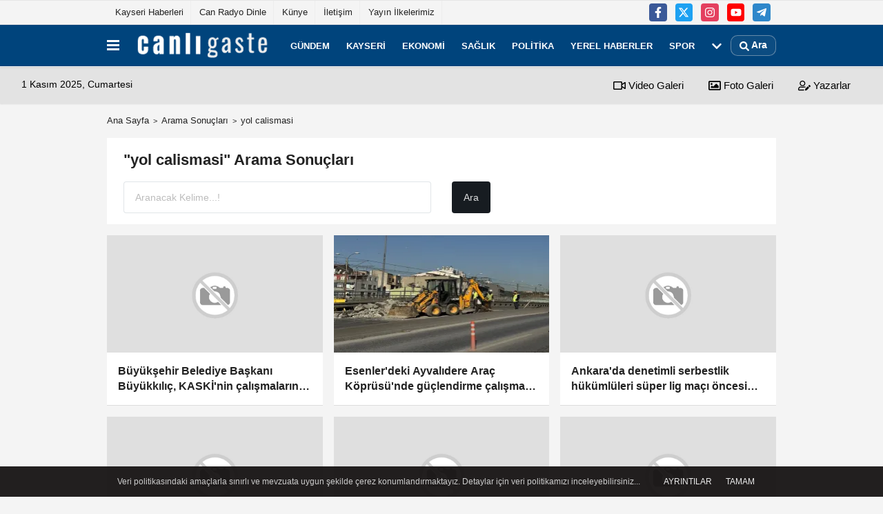

--- FILE ---
content_type: text/html; charset=UTF-8
request_url: https://www.canligaste.com/haber/yol-calismasi/
body_size: 15081
content:
<!DOCTYPE html><html lang="tr-TR"><head> <title>yol calismasi Haberleri - yol calismasi Son Dakika Gelişmeleri</title> <meta name="format-detection" content="telephone=no"/> <meta charset="utf-8"> <meta id="meta-viewport" name="viewport" content="width=1200"><meta name="description" content="yol calismasi ile ilgili en son haberler, açıklamalar ve yorumlar burada! Tüm yol calismasi gelişmelerini takip etmek için hemen ziyaret edin ve haberdar olun." /> <link rel="canonical" href="https://www.canligaste.com/haber/yol-calismasi/"/> <meta name="content-language" content="tr"> <meta http-equiv="pragma" content="no-cache"> <meta http-equiv="content-language" content="tr"/> <meta property="og:site_name" content="Canlı Gaste"/> <meta property="og:title" content="Son Dakika Haber ve En Son Güncel Haberler - Canlı Gaste"/> <meta property="og:description" content="yol calismasi ile ilgili en son haberler, açıklamalar ve yorumlar burada! Tüm yol calismasi gelişmelerini takip etmek için hemen ziyaret edin ve haberdar olun."/> <meta property="og:image" content="https://www.canligaste.com/images/genel/sociallogo.jpg"/> <meta property="og:locale" content="tr_TR"/> <meta property="og:url" content="https://www.canligaste.com/haber/yol-calismasi/"/> <meta name="facebook-domain-verification" content="lvzrgsl8iwsgnjjok0x01a69atb20w" /> <meta name="twitter:card" content="summary"/> <meta name="twitter:site" content="@"/> <meta name="twitter:creator" content="@"/> <meta name="twitter:url" content="https://www.canligaste.com"/> <meta name="twitter:title" content=""/> <meta name="twitter:description" content="yol calismasi ile ilgili en son haberler, açıklamalar ve yorumlar burada! Tüm yol calismasi gelişmelerini takip etmek için hemen ziyaret edin ve haberdar olun."/> <meta name="twitter:image:src" content="https://www.canligaste.com/images/genel/sociallogo.jpg"/> <meta name="twitter:domain" content="https://www.canligaste.com"/> <link rel="shortcut icon" type="image/x-icon" href="https://www.canligaste.com/favicon.ico"> <link rel="apple-touch-icon" href="https://www.canligaste.com/favicon.ico"> <meta name="theme-color" content="#ebe7e6"/><meta name="apple-mobile-web-app-status-bar-style" content="#ebe7e6"><meta name="msapplication-navbutton-color" content="#ebe7e6"> <link rel="manifest" href="https://www.canligaste.com/manifest.json"><link rel="preload" as="style" href="https://www.canligaste.com/template/prime/assets/css/app.css?v=2023032300284220250623192314" /><link rel="preload" as="script" href="https://www.canligaste.com/template/prime/assets/js/app.js?v=2023032300284220250623192314" /><link rel="stylesheet" type="text/css" media='all' href="https://www.canligaste.com/template/prime/assets/css/app.css?v=2023032300284220250623192314"/> <script type="3cc8fcfb19a4d85111ccb8ad-text/javascript"> var facebookApp = '';	var facebookAppVersion = 'v4.0'; var twitter_username = ''; var reklamtime = "10000"; var domainname = "https://www.canligaste.com"; var splashcookie = null; var splashtime = null;	var _TOKEN = "fd450fe4549686e4cb8043533c609949"; </script> <script data-schema="organization" type="application/ld+json"> { "@context": "https://schema.org", "@type": "Organization", "name": "Canlı Gaste", "url": "https://www.canligaste.com", "logo": { "@type": "ImageObject",	"url": "https://www.canligaste.com/images/genel/logo_7.png",	"width": 360, "height": 90}, "sameAs": [ "https://www.facebook.com/kaysericanligaste/", "https://www.youtube.com/c/canligaste", "https://twitter.com/canligastecom", "https://www.instagram.com/canligaste/", "", "", "" ] } </script> <script type="application/ld+json"> { "@context": "https://schema.org", "@type": "WebSite", "url": "https://www.canligaste.com/", "potentialAction": { "@type": "SearchAction", "target": "https://www.canligaste.com/arama/?q={search_term}", "query-input": "required name=search_term" } } </script> <script src="https://www.canligaste.com/reg-sw.js?v=2023032300284220250623192314" defer type="3cc8fcfb19a4d85111ccb8ad-text/javascript"></script><script src="https://cdn.onesignal.com/sdks/OneSignalSDK.js" async="" type="3cc8fcfb19a4d85111ccb8ad-text/javascript"></script><script type="3cc8fcfb19a4d85111ccb8ad-text/javascript"> window.OneSignal = window.OneSignal || []; OneSignal.push(function() { OneSignal.init({ appId: "3ca69ed8-6bc5-4837-a57d-6eac1790dde6", }); });</script><!-- Yandex.Metrika counter --><script type="3cc8fcfb19a4d85111ccb8ad-text/javascript"> (function(m,e,t,r,i,k,a){m[i]=m[i]||function(){(m[i].a=m[i].a||[]).push(arguments)}; m[i].l=1*new Date();k=e.createElement(t),a=e.getElementsByTagName(t)[0],k.async=1,k.src=r,a.parentNode.insertBefore(k,a)}) (window, document, "script", "https://mc.yandex.ru/metrika/tag.js", "ym"); ym(69421579, "init", { clickmap:true, trackLinks:true, accurateTrackBounce:true });</script><noscript><div><img src="https://mc.yandex.ru/watch/69421579" style="position:absolute; left:-9999px;" alt="" /></div></noscript><!-- Google tag (gtag.js) --><script async src="https://www.googletagmanager.com/gtag/js?id=G-D11XPKN79H" type="3cc8fcfb19a4d85111ccb8ad-text/javascript"></script><script type="3cc8fcfb19a4d85111ccb8ad-text/javascript"> window.dataLayer = window.dataLayer || []; function gtag(){dataLayer.push(arguments);} gtag('js', new Date()); gtag('config', 'G-D11XPKN79H');</script><!-- Yandex.Metrika counter --><script type="3cc8fcfb19a4d85111ccb8ad-text/javascript"> (function(m,e,t,r,i,k,a){m[i]=m[i]||function(){(m[i].a=m[i].a||[]).push(arguments)}; m[i].l=1*new Date(); for (var j = 0; j < document.scripts.length; j++) {if (document.scripts[j].src === r) { return; }} k=e.createElement(t),a=e.getElementsByTagName(t)[0],k.async=1,k.src=r,a.parentNode.insertBefore(k,a)}) (window, document, "script", "https://mc.yandex.ru/metrika/tag.js", "ym"); ym(95011235, "init", { clickmap:true, trackLinks:true, accurateTrackBounce:true });</script><noscript><div><img src="https://mc.yandex.ru/watch/95011235" style="position:absolute; left:-9999px;" alt="" /></div></noscript><!-- /Yandex.Metrika counter --><meta name="robots" content="noindex,follow" /></head> <body class=""> <div class="container text-center" ></div> <div class="container position-relative"><div class="sabit-reklam fixed-reklam"></div><div class="sabit-reklam sag-sabit fixed-reklam"></div></div> <div class="container-fluid d-md-block d-none header-border"><div class="container d-md-block d-none"><div class="row"><div class="col-md-7"><ul class="nav text-12 float-left"> <li><a class="nav-link-top" href="https://www.canligaste.com/kayseri/" title="Kayseri Haberleri" rel="external">Kayseri Haberleri</a></li><li><a class="nav-link-top" href="https://www.canligaste.com/s/can-radyo-dinle-15.html" title="Can Radyo Dinle" rel="external">Can Radyo Dinle</a></li><li><a class="nav-link-top" href="https://www.canligaste.com/kunye.html" title="Künye" rel="external">Künye</a></li><li><a class="nav-link-top" href="https://www.canligaste.com/iletisim.html" title="İletişim" rel="external">İletişim</a></li><li><a class="nav-link-top" href="https://www.canligaste.com/s/yayin-ilkelerimiz-13.html" title="Yayın İlkelerimiz" rel="external">Yayın İlkelerimiz</a></li> </ul></div><div class="col-md-5"><div class="my-1 float-right"> <a href="https://www.facebook.com/kaysericanligaste/" title="https://www.facebook.com/kaysericanligaste/" target="_blank" rel="noopener" class="bg-facebook btn btn-icon-top rounded mr-2"><svg width="16" height="16" class="svg-wh"> <use xlink:href="https://www.canligaste.com/template/prime/assets/img/spritesvg.svg#facebook-f" /> </svg> </a> <a href="https://twitter.com/canligastecom" title="https://twitter.com/canligastecom" target="_blank" rel="noopener" class="bg-twitter btn btn-icon-top rounded mr-2"><svg width="16" height="16" class="svg-wh"> <use xlink:href="https://www.canligaste.com/template/prime/assets/img/spritesvg.svg#twitterx" /> </svg> </a> <a href="https://www.instagram.com/canligaste/" title="https://www.instagram.com/canligaste/" target="_blank" rel="noopener" class="bg-instagram btn btn-icon-top rounded mr-2"><svg width="16" height="16" class="svg-wh"> <use xlink:href="https://www.canligaste.com/template/prime/assets/img/spritesvg.svg#instagram" /> </svg> </a> <a href="https://www.youtube.com/c/canligaste" title="https://www.youtube.com/c/canligaste" target="_blank" rel="noopener" class="bg-youtube btn btn-icon-top rounded mr-2"><svg width="16" height="16" class="svg-wh"> <use xlink:href="https://www.canligaste.com/template/prime/assets/img/spritesvg.svg#youtube" /> </svg> </a> <a href="admin" target="_blank" rel="noopener" class="bg-telegram btn btn-icon-top rounded mr-2" title="admin"><svg width="16" height="16" class="svg-wh"> <use xlink:href="https://www.canligaste.com/template/prime/assets/img/spritesvg.svg#telegram" /> </svg> </a> </div></div> </div> </div></div> <div class="header-border"></div> <nav class="d-print-none navbar navbar-expand-lg bg-white align-items-center header box-shadow-menu"> <div class="container"><div class="menu" data-toggle="modal" data-target="#menu-aside" data-toggle-class="modal-open-aside"> <span class="menu-item"></span> <span class="menu-item"></span> <span class="menu-item"></span> </div> <a class="navbar-brand logo align-items-center" href="https://www.canligaste.com" title="Son Dakika Haber ve En Son Güncel Haberler - Canlı Gaste"><picture> <source data-srcset="https://www.canligaste.com/images/genel/logo.webp?v=2023032300284220250623192314" type="image/webp" class="img-fluid logoh"> <source data-srcset="https://www.canligaste.com/images/genel/logo_7.png?v=2023032300284220250623192314" type="image/jpeg" class="img-fluid logoh"> <img src="https://www.canligaste.com/images/genel/logo_7.png?v=2023032300284220250623192314" alt="Anasayfa" class="img-fluid logoh" width="100%" height="100%"></picture></a> <ul class="navbar-nav mr-auto font-weight-bolder nav-active-border bottom b-primary d-none d-md-flex"> <li class="nav-item text-uppercase"><a class="nav-link text-uppercase" href="https://www.canligaste.com/gundem/" title="Gündem" rel="external" >Gündem</a></li><li class="nav-item text-uppercase"><a class="nav-link text-uppercase" href="https://www.canligaste.com/kayseri/" title="Kayseri" rel="external" >Kayseri</a></li><li class="nav-item text-uppercase"><a class="nav-link text-uppercase" href="https://www.canligaste.com/ekonomi/" title="Ekonomi" rel="external" >Ekonomi</a></li><li class="nav-item text-uppercase"><a class="nav-link text-uppercase" href="https://www.canligaste.com/saglik/" title="Sağlık" rel="external" >Sağlık</a></li><li class="nav-item text-uppercase"><a class="nav-link text-uppercase" href="https://www.canligaste.com/politika/" title="Politika" rel="external" >Politika</a></li><li class="nav-item text-uppercase"><a class="nav-link text-uppercase" href="https://www.canligaste.com/yerel-haberler/" title="Yerel Haberler" rel="external" >Yerel Haberler</a></li><li class="nav-item text-uppercase"><a class="nav-link text-uppercase" href="https://www.canligaste.com/spor/" title="Spor" rel="external" >Spor</a></li> <li class="nav-item dropdown dropdown-hover"> <a title="tümü" href="#" class="nav-link text-uppercase"><svg width="16" height="16" class="svg-bl text-16"><use xlink:href="https://www.canligaste.com/template/prime/assets/img/sprite.svg#chevron-down"></use></svg></a> <div class="dropdown-menu px-2 py-2"> <a class="d-block p-1 text-nowrap nav-link" href="https://www.canligaste.com/asayis/" title="Asayiş">Asayiş</a> <a class="d-block p-1 text-nowrap nav-link" href="https://www.canligaste.com/kultur-sanat/" title="Kültür-Sanat">Kültür-Sanat</a> <a class="d-block p-1 text-nowrap nav-link" href="https://www.canligaste.com/bilim-ve-teknoloji/" title="Bilim ve Teknoloji">Bilim ve Teknoloji</a> <a class="d-block p-1 text-nowrap nav-link" href="https://www.canligaste.com/egitim/" title="Eğitim">Eğitim</a> <a class="d-block p-1 text-nowrap nav-link" href="https://www.canligaste.com/dunya/" title="Dünya">Dünya</a> <a class="d-block p-1 text-nowrap nav-link" href="https://www.canligaste.com/nobetci-eczaneler/" title="Nöbetçi Eczaneler">Nöbetçi Eczaneler</a> </div> </li> </ul> <ul class="navbar-nav ml-auto align-items-center font-weight-bolder"> <li class="nav-item"><a href="javascript:;" data-toggle="modal" data-target="#search-box" class="search-button nav-link py-1" title="Arama"><svg class="svg-bl" width="14" height="18"> <use xlink:href="https://www.canligaste.com/template/prime/assets/img/spritesvg.svg#search" /> </svg> <span> Ara</span></a></li> </ul> </div></nav></header><div class="container-fluid d-md-block sondakika-bg d-print-none"> <div class="row py-s px-3"> <div class="col-md-5"> <span id="bugun">Bugün <script type="3cc8fcfb19a4d85111ccb8ad-text/javascript"> function tarihsaat() { var b = new Date, g = b.getSeconds(), d = b.getMinutes(), a = b.getHours(), c = b.getDay(), h = b.getDate(), k = b.getMonth(), b = b.getFullYear(); 10 > a && (a = "0" + a); 10 > g && (g = "0" + g); 10 > d && (d = "0" + d); document.getElementById("bugun").innerHTML = h + " " + "Ocak Şubat Mart Nisan Mayıs Haziran Temmuz Ağustos Eylül Ekim Kasım Aralık".split(" ")[k] + " " + b + ", " + "Pazar Pazartesi Salı Çarşamba Perşembe Cuma Cumartesi".split(" ")[c] + " "; setTimeout("tarihsaat()", 1E3) } function CC_noErrors() { return !0 } window.onerror = CC_noErrors; function bookmarksite(b, g) { document.all ? window.external.AddFavorite(g, b) : window.sidebar && window.sidebar.addPanel(b, g, "") } tarihsaat();</script></span> </div> <div class="col-md-7 d-none d-md-block"> <div class="text-right text-16"><a href="https://www.canligaste.com/video-galeri/" class="px-3" title="Video Galeri" rel="external"><svg class="svg-whss" width="18" height="18"> <use xlink:href="https://www.canligaste.com/template/prime/assets/img/sprite.svg#video" /> </svg> Video Galeri</a> <a href="https://www.canligaste.com/foto-galeri/" class="px-3" title="Foto Galeri" rel="external"><svg class="svg-whss" width="18" height="18"> <use xlink:href="https://www.canligaste.com/template/prime/assets/img/sprite.svg#image" /> </svg> Foto Galeri</a> <a href="https://www.canligaste.com/kose-yazarlari/" class="px-3" title="Köşe Yazarları" rel="external"><svg class="svg-whss" width="18" height="18"> <use xlink:href="https://www.canligaste.com/template/prime/assets/img/sprite.svg#user-edit" /> </svg> Yazarlar</a> </div> </div> </div></div> <main class="container my-3"> <nav aria-label="breadcrumb"> <ol class="breadcrumb justify-content-left"> <li class="breadcrumb-item"><a href="https://www.canligaste.com" title="Ana Sayfa">Ana Sayfa</a></li> <li class="breadcrumb-item active" aria-current="page">Arama Sonuçları</li> <li class="breadcrumb-item active" aria-current="page">yol calismasi</li> </ol> </nav> <div class="bg-white py-3 d-md-block my-3"> <h1 class="seoh1">yol calismasi Haberleri - yol calismasi Son Dakika Gelişmeleri</h1> <div class="px-4 text-22 font-weight-bold">"yol calismasi" Arama Sonuçları</div> <div class="px-4 mt-3"> <form action="https://www.canligaste.com/template/prime/search.php" method="get"> <div class="row"> <div class="col-9 col-md-6"> <input required minlength="3" autocomplete="off" class="form-control form-control-lg" style="width:100%;" type="text" name="q" placeholder="Aranacak Kelime...!"> <input type="hidden" name="type" value="1"> <input type="hidden" name="token" value="fd450fe4549686e4cb8043533c609949"> </div> <div class="col-3 col-md-3"> <input type="submit" name="submit" class="btn bg-dark btn-lg" value="Ara"/> </div> </div></form> </div> </div> <div class="row"> <div class="col-md-12"> <div class="row row-sm list-grouped"> <div class="col-md-4"> <a class="list-item block block-shadow" href="https://www.canligaste.com/buyuksehir-belediye-baskani-buyukkilic-kaski-nin-calismalarini-inceledi/736783/" rel="external" title="Büyükşehir Belediye Başkanı Büyükkılıç, KASKİ'nin çalışmalarını inceledi"> <img data-src="https://www.canligaste.com/template/prime/assets/img/313x170.jpg?v=2023032300284220250623192314" width="384" height="208" alt="Büyükşehir Belediye Başkanı Büyükkılıç, KASKİ'nin çalışmalarını inceledi" class="img-fluid lazy maxh3"/> <div class="list-content"> <div class="list-body "> <div class="list-title h-2x">Büyükşehir Belediye Başkanı Büyükkılıç, KASKİ'nin çalışmalarını inceledi</div> </div> </div> </a> </div> <div class="clearfix"></div> <div class="col-md-4"> <a class="list-item block block-shadow" href="https://www.canligaste.com/esenler-deki-ayvalidere-arac-koprusu-nde-guclendirme-calismasi-yapiliyor/735456/" rel="external" title="Esenler'deki Ayvalıdere Araç Köprüsü'nde güçlendirme çalışması yapılıyor"> <img src="https://www.canligaste.com/template/prime/assets/img/313x170.jpg?v=2023032300284220250623192314" data-src="https://www.canligaste.com/images/haberler/2025/10/esenler-deki-ayvalidere-arac-koprusu-nde-guclendirme-calismasi-yapiliyor-thumb.webp" width="384" height="208" alt="Esenler'deki Ayvalıdere Araç Köprüsü'nde güçlendirme çalışması yapılıyor" class="img-fluid lazy maxh3"/> <div class="list-content"> <div class="list-body "> <div class="list-title h-2x">Esenler'deki Ayvalıdere Araç Köprüsü'nde güçlendirme çalışması yapılıyor</div> </div> </div> </a> </div> <div class="clearfix"></div> <div class="col-md-4"> <a class="list-item block block-shadow" href="https://www.canligaste.com/ankara-da-denetimli-serbestlik-hukumluleri-super-lig-maci-oncesi-stadyum-temizligine-katildi/734432/" rel="external" title="Ankara'da denetimli serbestlik hükümlüleri süper lig maçı öncesi stadyum temizliğine katıldı"> <img data-src="https://www.canligaste.com/template/prime/assets/img/313x170.jpg?v=2023032300284220250623192314" width="384" height="208" alt="Ankara'da denetimli serbestlik hükümlüleri süper lig maçı öncesi stadyum temizliğine katıldı" class="img-fluid lazy maxh3"/> <div class="list-content"> <div class="list-body "> <div class="list-title h-2x">Ankara'da denetimli serbestlik hükümlüleri süper lig maçı öncesi stadyum temizliğine katıldı</div> </div> </div> </a> </div> <div class="clearfix"></div> <div class="col-md-4"> <a class="list-item block block-shadow" href="https://www.canligaste.com/trabzon-da-denizde-kaybolan-balikciyi-arama-calismalari-suruyor/734092/" rel="external" title="Trabzon'da denizde kaybolan balıkçıyı arama çalışmaları sürüyor"> <img data-src="https://www.canligaste.com/template/prime/assets/img/313x170.jpg?v=2023032300284220250623192314" width="384" height="208" alt="Trabzon'da denizde kaybolan balıkçıyı arama çalışmaları sürüyor" class="img-fluid lazy maxh3"/> <div class="list-content"> <div class="list-body "> <div class="list-title h-2x">Trabzon'da denizde kaybolan balıkçıyı arama çalışmaları sürüyor</div> </div> </div> </a> </div> <div class="clearfix"></div> <div class="col-md-4"> <a class="list-item block block-shadow" href="https://www.canligaste.com/milli-elektrikli-hizli-tren-seti-imalat-ve-test-fabrikasi-nin-insaat-calismalarina-baslandi/733782/" rel="external" title="Milli Elektrikli Hızlı Tren Seti İmalat ve Test Fabrikası'nın inşaat çalışmalarına başlandı"> <img data-src="https://www.canligaste.com/template/prime/assets/img/313x170.jpg?v=2023032300284220250623192314" width="384" height="208" alt="Milli Elektrikli Hızlı Tren Seti İmalat ve Test Fabrikası'nın inşaat çalışmalarına başlandı" class="img-fluid lazy maxh3"/> <div class="list-content"> <div class="list-body "> <div class="list-title h-2x">Milli Elektrikli Hızlı Tren Seti İmalat ve Test Fabrikası'nın inşaat çalışmalarına başlandı</div> </div> </div> </a> </div> <div class="clearfix"></div> <div class="col-md-4"> <a class="list-item block block-shadow" href="https://www.canligaste.com/gelibolu-yarimadasi-ndaki-tarihe-saygi-parki-yenileniyor/733308/" rel="external" title="Gelibolu Yarımadası'ndaki Tarihe Saygı Parkı yenileniyor"> <img data-src="https://www.canligaste.com/template/prime/assets/img/313x170.jpg?v=2023032300284220250623192314" width="384" height="208" alt="Gelibolu Yarımadası'ndaki Tarihe Saygı Parkı yenileniyor" class="img-fluid lazy maxh3"/> <div class="list-content"> <div class="list-body "> <div class="list-title h-2x">Gelibolu Yarımadası'ndaki Tarihe Saygı Parkı yenileniyor</div> </div> </div> </a> </div> <div class="clearfix"></div> <div class="col-md-4"> <a class="list-item block block-shadow" href="https://www.canligaste.com/hakkari-de-derede-kaybolan-gencin-bulunmasi-icin-arama-calismasi-yapildi/733188/" rel="external" title="Hakkari'de derede kaybolan gencin bulunması için arama çalışması yapıldı"> <img data-src="https://www.canligaste.com/template/prime/assets/img/313x170.jpg?v=2023032300284220250623192314" width="384" height="208" alt="Hakkari'de derede kaybolan gencin bulunması için arama çalışması yapıldı" class="img-fluid lazy maxh3"/> <div class="list-content"> <div class="list-body "> <div class="list-title h-2x">Hakkari'de derede kaybolan gencin bulunması için arama çalışması yapıldı</div> </div> </div> </a> </div> <div class="clearfix"></div> <div class="col-md-4"> <a class="list-item block block-shadow" href="https://www.canligaste.com/antalya-da-baraj-golunde-kaybolan-turist-araniyor/731741/" rel="external" title="Antalya'da baraj gölünde kaybolan turist aranıyor"> <img data-src="https://www.canligaste.com/template/prime/assets/img/313x170.jpg?v=2023032300284220250623192314" width="384" height="208" alt="Antalya'da baraj gölünde kaybolan turist aranıyor" class="img-fluid lazy maxh3"/> <div class="list-content"> <div class="list-body "> <div class="list-title h-2x">Antalya'da baraj gölünde kaybolan turist aranıyor</div> </div> </div> </a> </div> <div class="clearfix"></div> <div class="col-md-4"> <a class="list-item block block-shadow" href="https://www.canligaste.com/genelkurmay-baskani-orgeneral-bayraktaroglu-ndan-muharip-hava-kuvvetleri-komutanligi-na-ziyaret/731198/" rel="external" title="Genelkurmay Başkanı Orgeneral Bayraktaroğlu'ndan Muharip Hava Kuvvetleri Komutanlığı'na ziyaret"> <img data-src="https://www.canligaste.com/template/prime/assets/img/313x170.jpg?v=2023032300284220250623192314" width="384" height="208" alt="Genelkurmay Başkanı Orgeneral Bayraktaroğlu'ndan Muharip Hava Kuvvetleri Komutanlığı'na ziyaret" class="img-fluid lazy maxh3"/> <div class="list-content"> <div class="list-body "> <div class="list-title h-2x">Genelkurmay Başkanı Orgeneral Bayraktaroğlu'ndan Muharip Hava Kuvvetleri Komutanlığı'na ziyaret</div> </div> </div> </a> </div> <div class="clearfix"></div> <div class="col-md-4"> <a class="list-item block block-shadow" href="https://www.canligaste.com/kulluoba-da-bulunan-tohum-ve-bitki-kalintilari-olu-gomme-rituelini-ortaya-koydu/731106/" rel="external" title="Küllüoba'da bulunan tohum ve bitki kalıntıları, ölü gömme ritüelini ortaya koydu"> <img data-src="https://www.canligaste.com/template/prime/assets/img/313x170.jpg?v=2023032300284220250623192314" width="384" height="208" alt="Küllüoba'da bulunan tohum ve bitki kalıntıları, ölü gömme ritüelini ortaya koydu" class="img-fluid lazy maxh3"/> <div class="list-content"> <div class="list-body "> <div class="list-title h-2x">Küllüoba'da bulunan tohum ve bitki kalıntıları, ölü gömme ritüelini ortaya koydu</div> </div> </div> </a> </div> <div class="clearfix"></div> <div class="col-md-4"> <a class="list-item block block-shadow" href="https://www.canligaste.com/trabzon-da-denizde-kaybolan-balikciyi-arama-calismalarina-devam-edildi/730829/" rel="external" title="Trabzon'da denizde kaybolan balıkçıyı arama çalışmalarına devam edildi"> <img data-src="https://www.canligaste.com/template/prime/assets/img/313x170.jpg?v=2023032300284220250623192314" width="384" height="208" alt="Trabzon'da denizde kaybolan balıkçıyı arama çalışmalarına devam edildi" class="img-fluid lazy maxh3"/> <div class="list-content"> <div class="list-body "> <div class="list-title h-2x">Trabzon'da denizde kaybolan balıkçıyı arama çalışmalarına devam edildi</div> </div> </div> </a> </div> <div class="clearfix"></div> <div class="col-md-4"> <a class="list-item block block-shadow" href="https://www.canligaste.com/hatay-da-saganaktan-olumsuz-etkilenen-mahallelerde-hasar-tespit-calismasi-yapiliyor/730234/" rel="external" title="Hatay'da sağanaktan olumsuz etkilenen mahallelerde hasar tespit çalışması yapılıyor"> <img src="https://www.canligaste.com/template/prime/assets/img/313x170.jpg?v=2023032300284220250623192314" data-src="https://www.canligaste.com/images/haberler/2025/10/hatay-da-saganaktan-olumsuz-etkilenen-mahallelerde-hasar-tespit-calismasi-yapiliyor-thumb.webp" width="384" height="208" alt="Hatay'da sağanaktan olumsuz etkilenen mahallelerde hasar tespit çalışması yapılıyor" class="img-fluid lazy maxh3"/> <div class="list-content"> <div class="list-body "> <div class="list-title h-2x">Hatay'da sağanaktan olumsuz etkilenen mahallelerde hasar tespit çalışması yapılıyor</div> </div> </div> </a> </div> <div class="clearfix"></div> <div class="col-md-4"> <a class="list-item block block-shadow" href="https://www.canligaste.com/cankiri-da-bazi-yerlerde-arazi-toplulastirmasi-yapilacak/729028/" rel="external" title="Çankırı'da bazı yerlerde arazi toplulaştırması yapılacak"> <img data-src="https://www.canligaste.com/template/prime/assets/img/313x170.jpg?v=2023032300284220250623192314" width="384" height="208" alt="Çankırı'da bazı yerlerde arazi toplulaştırması yapılacak" class="img-fluid lazy maxh3"/> <div class="list-content"> <div class="list-body "> <div class="list-title h-2x">Çankırı'da bazı yerlerde arazi toplulaştırması yapılacak</div> </div> </div> </a> </div> <div class="clearfix"></div> <div class="col-md-4"> <a class="list-item block block-shadow" href="https://www.canligaste.com/trabzon-da-kullandigi-tekneden-denize-duserek-kayboldugu-iddia-edilen-balikci-araniyor/728057/" rel="external" title="Trabzon'da kullandığı tekneden denize düşerek kaybolduğu iddia edilen balıkçı aranıyor"> <img data-src="https://www.canligaste.com/template/prime/assets/img/313x170.jpg?v=2023032300284220250623192314" width="384" height="208" alt="Trabzon'da kullandığı tekneden denize düşerek kaybolduğu iddia edilen balıkçı aranıyor" class="img-fluid lazy maxh3"/> <div class="list-content"> <div class="list-body "> <div class="list-title h-2x">Trabzon'da kullandığı tekneden denize düşerek kaybolduğu iddia edilen balıkçı aranıyor</div> </div> </div> </a> </div> <div class="clearfix"></div> <div class="col-md-4"> <a class="list-item block block-shadow" href="https://www.canligaste.com/ak-parti-nin-secim-calismasindaki-silahli-saldiriya-iliskin-davanin-durusmasi-yarina-ertelendi/727773/" rel="external" title="AK Parti'nin seçim çalışmasındaki silahlı saldırıya ilişkin davanın duruşması yarına ertelendi"> <img data-src="https://www.canligaste.com/template/prime/assets/img/313x170.jpg?v=2023032300284220250623192314" width="384" height="208" alt="AK Parti'nin seçim çalışmasındaki silahlı saldırıya ilişkin davanın duruşması yarına ertelendi" class="img-fluid lazy maxh3"/> <div class="list-content"> <div class="list-body "> <div class="list-title h-2x">AK Parti'nin seçim çalışmasındaki silahlı saldırıya ilişkin davanın duruşması yarına ertelendi</div> </div> </div> </a> </div> <div class="clearfix"></div> <div class="col-md-4"> <a class="list-item block block-shadow" href="https://www.canligaste.com/rize-valisi-baydas-tan-siddetli-yagis-sonrasi-hasar-tespit-calismalarina-iliskin-aciklama/724405/" rel="external" title="Rize Valisi Baydaş'tan şiddetli yağış sonrası hasar tespit çalışmalarına ilişkin açıklama:"> <img data-src="https://www.canligaste.com/template/prime/assets/img/313x170.jpg?v=2023032300284220250623192314" width="384" height="208" alt="Rize Valisi Baydaş'tan şiddetli yağış sonrası hasar tespit çalışmalarına ilişkin açıklama:" class="img-fluid lazy maxh3"/> <div class="list-content"> <div class="list-body "> <div class="list-title h-2x">Rize Valisi Baydaş'tan şiddetli yağış sonrası hasar tespit çalışmalarına ilişkin açıklama:</div> </div> </div> </a> </div> <div class="clearfix"></div> <div class="col-md-4"> <a class="list-item block block-shadow" href="https://www.canligaste.com/melikgazi-belediyesi-esenyurt-ve-toki-bolgesinde-kapsamli-temizlik-calismasi-yapiyor/723910/" rel="external" title="Melikgazi Belediyesi, Esenyurt ve TOKİ bölgesinde kapsamlı temizlik çalışması yapıyor"> <img data-src="https://www.canligaste.com/template/prime/assets/img/313x170.jpg?v=2023032300284220250623192314" width="384" height="208" alt="Melikgazi Belediyesi, Esenyurt ve TOKİ bölgesinde kapsamlı temizlik çalışması yapıyor" class="img-fluid lazy maxh3"/> <div class="list-content"> <div class="list-body "> <div class="list-title h-2x">Melikgazi Belediyesi, Esenyurt ve TOKİ bölgesinde kapsamlı temizlik çalışması yapıyor</div> </div> </div> </a> </div> <div class="clearfix"></div> <div class="col-md-4"> <a class="list-item block block-shadow" href="https://www.canligaste.com/tosyali-demir-ve-celik-uretiminden-cikan-curufla-asfalt-uretti/722754/" rel="external" title="Tosyalı, demir ve çelik üretiminden çıkan cürufla asfalt üretti"> <img src="https://www.canligaste.com/template/prime/assets/img/313x170.jpg?v=2023032300284220250623192314" data-src="https://www.canligaste.com/images/haberler/2025/10/tosyali-demir-ve-celik-uretiminden-cikan-curufla-asfalt-uretti-thumb.webp" width="384" height="208" alt="Tosyalı, demir ve çelik üretiminden çıkan cürufla asfalt üretti" class="img-fluid lazy maxh3"/> <div class="list-content"> <div class="list-body "> <div class="list-title h-2x">Tosyalı, demir ve çelik üretiminden çıkan cürufla asfalt üretti</div> </div> </div> </a> </div> <div class="clearfix"></div> <div class="col-md-4"> <a class="list-item block block-shadow" href="https://www.canligaste.com/corum-da-bazi-yerlerde-arazi-toplulastirmasi-yapilacak/721895/" rel="external" title="Çorum'da bazı yerlerde arazi toplulaştırması yapılacak"> <img data-src="https://www.canligaste.com/template/prime/assets/img/313x170.jpg?v=2023032300284220250623192314" width="384" height="208" alt="Çorum'da bazı yerlerde arazi toplulaştırması yapılacak" class="img-fluid lazy maxh3"/> <div class="list-content"> <div class="list-body "> <div class="list-title h-2x">Çorum'da bazı yerlerde arazi toplulaştırması yapılacak</div> </div> </div> </a> </div> <div class="clearfix"></div> <div class="col-md-4"> <a class="list-item block block-shadow" href="https://www.canligaste.com/mersin-de-sahilde-sergilenen-savas-ucagi-korozyona-ugramasi-nedeniyle-sokuldu/719862/" rel="external" title="Mersin'de sahilde sergilenen savaş uçağı korozyona uğraması nedeniyle söküldü "> <img data-src="https://www.canligaste.com/template/prime/assets/img/313x170.jpg?v=2023032300284220250623192314" width="384" height="208" alt="Mersin'de sahilde sergilenen savaş uçağı korozyona uğraması nedeniyle söküldü " class="img-fluid lazy maxh3"/> <div class="list-content"> <div class="list-body "> <div class="list-title h-2x">Mersin'de sahilde sergilenen savaş uçağı korozyona uğraması nedeniyle söküldü </div> </div> </div> </a> </div> <div class="clearfix"></div> <div class="col-md-4"> <a class="list-item block block-shadow" href="https://www.canligaste.com/van-a-yapilan-41-kilometrelik-cevre-yolunda-calismalar-suruyor/719079/" rel="external" title="Van'a yapılan 41 kilometrelik çevre yolunda çalışmalar sürüyor"> <img data-src="https://www.canligaste.com/template/prime/assets/img/313x170.jpg?v=2023032300284220250623192314" width="384" height="208" alt="Van'a yapılan 41 kilometrelik çevre yolunda çalışmalar sürüyor" class="img-fluid lazy maxh3"/> <div class="list-content"> <div class="list-body "> <div class="list-title h-2x">Van'a yapılan 41 kilometrelik çevre yolunda çalışmalar sürüyor</div> </div> </div> </a> </div> <div class="clearfix"></div> <div class="col-md-4"> <a class="list-item block block-shadow" href="https://www.canligaste.com/erciyes-kayak-sezonuna-zorlu-teleferik-ve-telesiyej-bakimiyla-hazirlaniyor/718302/" rel="external" title="Erciyes kayak sezonuna zorlu teleferik ve telesiyej bakımıyla hazırlanıyor"> <img data-src="https://www.canligaste.com/template/prime/assets/img/313x170.jpg?v=2023032300284220250623192314" width="384" height="208" alt="Erciyes kayak sezonuna zorlu teleferik ve telesiyej bakımıyla hazırlanıyor" class="img-fluid lazy maxh3"/> <div class="list-content"> <div class="list-body "> <div class="list-title h-2x">Erciyes kayak sezonuna zorlu teleferik ve telesiyej bakımıyla hazırlanıyor</div> </div> </div> </a> </div> <div class="clearfix"></div> <div class="col-md-4"> <a class="list-item block block-shadow" href="https://www.canligaste.com/anadolu-otoyolu-nun-kocaeli-kesiminde-ustyapi-yenileme-calismasi-yapilacak/717435/" rel="external" title="Anadolu Otoyolu'nun Kocaeli kesiminde üstyapı yenileme çalışması yapılacak"> <img data-src="https://www.canligaste.com/template/prime/assets/img/313x170.jpg?v=2023032300284220250623192314" width="384" height="208" alt="Anadolu Otoyolu'nun Kocaeli kesiminde üstyapı yenileme çalışması yapılacak" class="img-fluid lazy maxh3"/> <div class="list-content"> <div class="list-body "> <div class="list-title h-2x">Anadolu Otoyolu'nun Kocaeli kesiminde üstyapı yenileme çalışması yapılacak</div> </div> </div> </a> </div> <div class="clearfix"></div> <div class="col-md-4"> <a class="list-item block block-shadow" href="https://www.canligaste.com/adana-da-geri-donusum-fabrikasinin-bahcesindeki-yanginda-sogutma-calismasi-suruyor/715599/" rel="external" title="Adana'da geri dönüşüm fabrikasının bahçesindeki yangında soğutma çalışması sürüyor"> <img data-src="https://www.canligaste.com/template/prime/assets/img/313x170.jpg?v=2023032300284220250623192314" width="384" height="208" alt="Adana'da geri dönüşüm fabrikasının bahçesindeki yangında soğutma çalışması sürüyor" class="img-fluid lazy maxh3"/> <div class="list-content"> <div class="list-body "> <div class="list-title h-2x">Adana'da geri dönüşüm fabrikasının bahçesindeki yangında soğutma çalışması sürüyor</div> </div> </div> </a> </div> <div class="clearfix"></div> <div class="col-md-4"> <a class="list-item block block-shadow" href="https://www.canligaste.com/yozgat-ta-izinsiz-kazi-yapan-4-supheli-yakalandi/715584/" rel="external" title="Yozgat'ta izinsiz kazı yapan 4 şüpheli yakalandı"> <img data-src="https://www.canligaste.com/template/prime/assets/img/313x170.jpg?v=2023032300284220250623192314" width="384" height="208" alt="Yozgat'ta izinsiz kazı yapan 4 şüpheli yakalandı" class="img-fluid lazy maxh3"/> <div class="list-content"> <div class="list-body "> <div class="list-title h-2x">Yozgat'ta izinsiz kazı yapan 4 şüpheli yakalandı</div> </div> </div> </a> </div> <div class="clearfix"></div> <div class="col-md-4"> <a class="list-item block block-shadow" href="https://www.canligaste.com/guncelleme-giresun-da-etkili-olan-saganak-hayati-olumsuz-etkiledi/714633/" rel="external" title="GÜNCELLEME - Giresun'da etkili olan sağanak hayatı olumsuz etkiledi"> <img data-src="https://www.canligaste.com/template/prime/assets/img/313x170.jpg?v=2023032300284220250623192314" width="384" height="208" alt="GÜNCELLEME - Giresun'da etkili olan sağanak hayatı olumsuz etkiledi" class="img-fluid lazy maxh3"/> <div class="list-content"> <div class="list-body "> <div class="list-title h-2x">GÜNCELLEME - Giresun'da etkili olan sağanak hayatı olumsuz etkiledi</div> </div> </div> </a> </div> <div class="clearfix"></div> <div class="col-md-4"> <a class="list-item block block-shadow" href="https://www.canligaste.com/yozgat-ta-su-kuyusuna-dusen-inek-is-makinesiyle-kurtarildi/712610/" rel="external" title="Yozgat'ta su kuyusuna düşen inek iş makinesiyle kurtarıldı"> <img data-src="https://www.canligaste.com/template/prime/assets/img/313x170.jpg?v=2023032300284220250623192314" width="384" height="208" alt="Yozgat'ta su kuyusuna düşen inek iş makinesiyle kurtarıldı" class="img-fluid lazy maxh3"/> <div class="list-content"> <div class="list-body "> <div class="list-title h-2x">Yozgat'ta su kuyusuna düşen inek iş makinesiyle kurtarıldı</div> </div> </div> </a> </div> <div class="clearfix"></div> <div class="col-md-4"> <a class="list-item block block-shadow" href="https://www.canligaste.com/nallihanli-sarkici-sozlerini-yazdigi-sarkiya-tarihi-mekanlarda-klip-cekti/712435/" rel="external" title="Nallıhanlı şarkıcı, sözlerini yazdığı şarkıya tarihi mekanlarda klip çekti"> <img data-src="https://www.canligaste.com/template/prime/assets/img/313x170.jpg?v=2023032300284220250623192314" width="384" height="208" alt="Nallıhanlı şarkıcı, sözlerini yazdığı şarkıya tarihi mekanlarda klip çekti" class="img-fluid lazy maxh3"/> <div class="list-content"> <div class="list-body "> <div class="list-title h-2x">Nallıhanlı şarkıcı, sözlerini yazdığı şarkıya tarihi mekanlarda klip çekti</div> </div> </div> </a> </div> <div class="clearfix"></div> <div class="col-md-4"> <a class="list-item block block-shadow" href="https://www.canligaste.com/kabatas-bagcilar-tramvay-hatti-nin-bir-kisminda-bakim-calismasi-nedeniyle-seferler-yapilamiyor/712405/" rel="external" title="Kabataş-Bağcılar Tramvay Hattı'nın bir kısmında bakım çalışması nedeniyle seferler yapılamıyor"> <img data-src="https://www.canligaste.com/template/prime/assets/img/313x170.jpg?v=2023032300284220250623192314" width="384" height="208" alt="Kabataş-Bağcılar Tramvay Hattı'nın bir kısmında bakım çalışması nedeniyle seferler yapılamıyor" class="img-fluid lazy maxh3"/> <div class="list-content"> <div class="list-body "> <div class="list-title h-2x">Kabataş-Bağcılar Tramvay Hattı'nın bir kısmında bakım çalışması nedeniyle seferler yapılamıyor</div> </div> </div> </a> </div> <div class="clearfix"></div> <div class="col-md-4"> <a class="list-item block block-shadow" href="https://www.canligaste.com/kadikoy-de-iski-nin-calismasi-sirasinda-su-borusu-patladi/711464/" rel="external" title="Kadıköy'de İSKİ'nin çalışması sırasında su borusu patladı"> <img data-src="https://www.canligaste.com/template/prime/assets/img/313x170.jpg?v=2023032300284220250623192314" width="384" height="208" alt="Kadıköy'de İSKİ'nin çalışması sırasında su borusu patladı" class="img-fluid lazy maxh3"/> <div class="list-content"> <div class="list-body "> <div class="list-title h-2x">Kadıköy'de İSKİ'nin çalışması sırasında su borusu patladı</div> </div> </div> </a> </div> <div class="clearfix"></div> <div class="col-md-4"> <a class="list-item block block-shadow" href="https://www.canligaste.com/ankaralilardan-yol-calismalarinin-neden-oldugu-trafik-yogunluguna-tepki/711435/" rel="external" title="Ankaralılardan yol çalışmalarının neden olduğu trafik yoğunluğuna tepki"> <img data-src="https://www.canligaste.com/template/prime/assets/img/313x170.jpg?v=2023032300284220250623192314" width="384" height="208" alt="Ankaralılardan yol çalışmalarının neden olduğu trafik yoğunluğuna tepki" class="img-fluid lazy maxh3"/> <div class="list-content"> <div class="list-body "> <div class="list-title h-2x">Ankaralılardan yol çalışmalarının neden olduğu trafik yoğunluğuna tepki</div> </div> </div> </a> </div> <div class="clearfix"></div> <div class="col-md-4"> <a class="list-item block block-shadow" href="https://www.canligaste.com/eskisehir-de-kaybolan-5-yasindaki-cocuk-bulundu/711193/" rel="external" title="Eskişehir'de kaybolan 5 yaşındaki çocuk bulundu"> <img data-src="https://www.canligaste.com/template/prime/assets/img/313x170.jpg?v=2023032300284220250623192314" width="384" height="208" alt="Eskişehir'de kaybolan 5 yaşındaki çocuk bulundu" class="img-fluid lazy maxh3"/> <div class="list-content"> <div class="list-body "> <div class="list-title h-2x">Eskişehir'de kaybolan 5 yaşındaki çocuk bulundu</div> </div> </div> </a> </div> <div class="clearfix"></div> <div class="col-md-4"> <a class="list-item block block-shadow" href="https://www.canligaste.com/kayseri-buyuksehir-belediyesi-incesu-da-asfaltlama-calismalarina-basladi/710154/" rel="external" title="Kayseri Büyükşehir Belediyesi, İncesu'da asfaltlama çalışmalarına başladı"> <img data-src="https://www.canligaste.com/template/prime/assets/img/313x170.jpg?v=2023032300284220250623192314" width="384" height="208" alt="Kayseri Büyükşehir Belediyesi, İncesu'da asfaltlama çalışmalarına başladı" class="img-fluid lazy maxh3"/> <div class="list-content"> <div class="list-body "> <div class="list-title h-2x">Kayseri Büyükşehir Belediyesi, İncesu'da asfaltlama çalışmalarına başladı</div> </div> </div> </a> </div> <div class="clearfix"></div> <div class="col-md-4"> <a class="list-item block block-shadow" href="https://www.canligaste.com/tekirdag-da-denizde-kaybolan-kadini-arama-calismalari-5-gundur-suruyor/709078/" rel="external" title="Tekirdağ'da denizde kaybolan kadını arama çalışmaları 5 gündür sürüyor"> <img data-src="https://www.canligaste.com/template/prime/assets/img/313x170.jpg?v=2023032300284220250623192314" width="384" height="208" alt="Tekirdağ'da denizde kaybolan kadını arama çalışmaları 5 gündür sürüyor" class="img-fluid lazy maxh3"/> <div class="list-content"> <div class="list-body "> <div class="list-title h-2x">Tekirdağ'da denizde kaybolan kadını arama çalışmaları 5 gündür sürüyor</div> </div> </div> </a> </div> <div class="clearfix"></div> <div class="col-md-4"> <a class="list-item block block-shadow" href="https://www.canligaste.com/buyuksehir-belediyesi-kirsal-mahallelerde-350-kilometrelik-sathi-kaplama-asfalt-calismasi-gerceklestiriyor/708551/" rel="external" title="Büyükşehir Belediyesi, kırsal mahallelerde 350 kilometrelik sathi kaplama asfalt çalışması gerçekleştiriyor"> <img data-src="https://www.canligaste.com/template/prime/assets/img/313x170.jpg?v=2023032300284220250623192314" width="384" height="208" alt="Büyükşehir Belediyesi, kırsal mahallelerde 350 kilometrelik sathi kaplama asfalt çalışması gerçekleştiriyor" class="img-fluid lazy maxh3"/> <div class="list-content"> <div class="list-body "> <div class="list-title h-2x">Büyükşehir Belediyesi, kırsal mahallelerde 350 kilometrelik sathi kaplama asfalt çalışması gerçekleştiriyor</div> </div> </div> </a> </div> <div class="clearfix"></div> <div class="col-md-4"> <a class="list-item block block-shadow" href="https://www.canligaste.com/tekirdag-da-denizde-kaybolan-kadini-arama-calismalari-suruyor/707571/" rel="external" title="Tekirdağ'da denizde kaybolan kadını arama çalışmaları sürüyor"> <img data-src="https://www.canligaste.com/template/prime/assets/img/313x170.jpg?v=2023032300284220250623192314" width="384" height="208" alt="Tekirdağ'da denizde kaybolan kadını arama çalışmaları sürüyor" class="img-fluid lazy maxh3"/> <div class="list-content"> <div class="list-body "> <div class="list-title h-2x">Tekirdağ'da denizde kaybolan kadını arama çalışmaları sürüyor</div> </div> </div> </a> </div> <div class="clearfix"></div> <div class="col-md-4"> <a class="list-item block block-shadow" href="https://www.canligaste.com/hatay-da-kum-zambaklari-ve-deniz-kaplumbagalarinin-yuvalama-alaninda-temizlik-yapildi/707336/" rel="external" title="Hatay'da kum zambakları ve deniz kaplumbağalarının yuvalama alanında temizlik yapıldı "> <img data-src="https://www.canligaste.com/template/prime/assets/img/313x170.jpg?v=2023032300284220250623192314" width="384" height="208" alt="Hatay'da kum zambakları ve deniz kaplumbağalarının yuvalama alanında temizlik yapıldı " class="img-fluid lazy maxh3"/> <div class="list-content"> <div class="list-body "> <div class="list-title h-2x">Hatay'da kum zambakları ve deniz kaplumbağalarının yuvalama alanında temizlik yapıldı </div> </div> </div> </a> </div> <div class="clearfix"></div> <div class="col-md-4"> <a class="list-item block block-shadow" href="https://www.canligaste.com/melikgazi-belediyesinden-asfalt-yenileme-calismasi/702182/" rel="external" title="Melikgazi Belediyesinden asfalt yenileme çalışması"> <img data-src="https://www.canligaste.com/template/prime/assets/img/313x170.jpg?v=2023032300284220250623192314" width="384" height="208" alt="Melikgazi Belediyesinden asfalt yenileme çalışması" class="img-fluid lazy maxh3"/> <div class="list-content"> <div class="list-body "> <div class="list-title h-2x">Melikgazi Belediyesinden asfalt yenileme çalışması</div> </div> </div> </a> </div> <div class="clearfix"></div> <div class="col-md-4"> <a class="list-item block block-shadow" href="https://www.canligaste.com/buyuksehir-belediyesinden-sariz-a-27-milyon-liralik-ulasim-yatirimi/702119/" rel="external" title="Büyükşehir Belediyesinden Sarız'a 27 milyon liralık ulaşım yatırımı"> <img data-src="https://www.canligaste.com/template/prime/assets/img/313x170.jpg?v=2023032300284220250623192314" width="384" height="208" alt="Büyükşehir Belediyesinden Sarız'a 27 milyon liralık ulaşım yatırımı" class="img-fluid lazy maxh3"/> <div class="list-content"> <div class="list-body "> <div class="list-title h-2x">Büyükşehir Belediyesinden Sarız'a 27 milyon liralık ulaşım yatırımı</div> </div> </div> </a> </div> <div class="clearfix"></div> <div class="col-md-4"> <a class="list-item block block-shadow" href="https://www.canligaste.com/yeni-galata-koprusu-calisma-nedeniyle-trafige-kapatildi/702007/" rel="external" title="Yeni Galata Köprüsü çalışma nedeniyle trafiğe kapatıldı"> <img data-src="https://www.canligaste.com/template/prime/assets/img/313x170.jpg?v=2023032300284220250623192314" width="384" height="208" alt="Yeni Galata Köprüsü çalışma nedeniyle trafiğe kapatıldı" class="img-fluid lazy maxh3"/> <div class="list-content"> <div class="list-body "> <div class="list-title h-2x">Yeni Galata Köprüsü çalışma nedeniyle trafiğe kapatıldı</div> </div> </div> </a> </div> <div class="clearfix"></div> <div class="col-md-4"> <a class="list-item block block-shadow" href="https://www.canligaste.com/yunak-belediye-baskani-gunaltay-yapimi-tamamlanan-suluklu-cihanbeyli-kara-yolunu-inceledi/700854/" rel="external" title="Yunak Belediye Başkanı Günaltay, yapımı tamamlanan Sülüklü-Cihanbeyli kara yolunu inceledi"> <img data-src="https://www.canligaste.com/template/prime/assets/img/313x170.jpg?v=2023032300284220250623192314" width="384" height="208" alt="Yunak Belediye Başkanı Günaltay, yapımı tamamlanan Sülüklü-Cihanbeyli kara yolunu inceledi" class="img-fluid lazy maxh3"/> <div class="list-content"> <div class="list-body "> <div class="list-title h-2x">Yunak Belediye Başkanı Günaltay, yapımı tamamlanan Sülüklü-Cihanbeyli kara yolunu inceledi</div> </div> </div> </a> </div> <div class="clearfix"></div> <div class="col-md-4"> <a class="list-item block block-shadow" href="https://www.canligaste.com/van-golu-sahil-yolunda-3-etap-calismalari-suruyor/699902/" rel="external" title="Van Gölü sahil yolunda 3. etap çalışmaları sürüyor"> <img data-src="https://www.canligaste.com/template/prime/assets/img/313x170.jpg?v=2023032300284220250623192314" width="384" height="208" alt="Van Gölü sahil yolunda 3. etap çalışmaları sürüyor" class="img-fluid lazy maxh3"/> <div class="list-content"> <div class="list-body "> <div class="list-title h-2x">Van Gölü sahil yolunda 3. etap çalışmaları sürüyor</div> </div> </div> </a> </div> <div class="clearfix"></div> <div class="col-md-4"> <a class="list-item block block-shadow" href="https://www.canligaste.com/satala-antik-kenti-nde-bulunan-mezarlar-icin-yapilan-calisma-sonuclandi/699882/" rel="external" title="Satala Antik Kenti’nde bulunan mezarlar için yapılan çalışma sonuçlandı"> <img data-src="https://www.canligaste.com/template/prime/assets/img/313x170.jpg?v=2023032300284220250623192314" width="384" height="208" alt="Satala Antik Kenti’nde bulunan mezarlar için yapılan çalışma sonuçlandı" class="img-fluid lazy maxh3"/> <div class="list-content"> <div class="list-body "> <div class="list-title h-2x">Satala Antik Kenti’nde bulunan mezarlar için yapılan çalışma sonuçlandı</div> </div> </div> </a> </div> <div class="clearfix"></div> <div class="col-md-4"> <a class="list-item block block-shadow" href="https://www.canligaste.com/mugla-da-batan-teknede-kaybolan-2-cocuk-bulundu/699697/" rel="external" title="Muğla'da batan teknede kaybolan 2 çocuk bulundu"> <img data-src="https://www.canligaste.com/template/prime/assets/img/313x170.jpg?v=2023032300284220250623192314" width="384" height="208" alt="Muğla'da batan teknede kaybolan 2 çocuk bulundu" class="img-fluid lazy maxh3"/> <div class="list-content"> <div class="list-body "> <div class="list-title h-2x">Muğla'da batan teknede kaybolan 2 çocuk bulundu</div> </div> </div> </a> </div> <div class="clearfix"></div> <div class="col-md-4"> <a class="list-item block block-shadow" href="https://www.canligaste.com/sanliurfa-da-bir-cocugun-parmaginin-sikistigi-civata-pulunu-itfaiye-cikardi/699133/" rel="external" title="Şanlıurfa'da bir çocuğun parmağının sıkıştığı cıvata pulunu itfaiye çıkardı"> <img data-src="https://www.canligaste.com/template/prime/assets/img/313x170.jpg?v=2023032300284220250623192314" width="384" height="208" alt="Şanlıurfa'da bir çocuğun parmağının sıkıştığı cıvata pulunu itfaiye çıkardı" class="img-fluid lazy maxh3"/> <div class="list-content"> <div class="list-body "> <div class="list-title h-2x">Şanlıurfa'da bir çocuğun parmağının sıkıştığı cıvata pulunu itfaiye çıkardı</div> </div> </div> </a> </div> <div class="clearfix"></div> <div class="col-md-4"> <a class="list-item block block-shadow" href="https://www.canligaste.com/marmaris-teki-kedreai-antik-kenti-nde-kazi-calismalari-suruyor/697311/" rel="external" title="Marmaris'teki Kedreai Antik Kenti'nde kazı çalışmaları sürüyor"> <img data-src="https://www.canligaste.com/template/prime/assets/img/313x170.jpg?v=2023032300284220250623192314" width="384" height="208" alt="Marmaris'teki Kedreai Antik Kenti'nde kazı çalışmaları sürüyor" class="img-fluid lazy maxh3"/> <div class="list-content"> <div class="list-body "> <div class="list-title h-2x">Marmaris'teki Kedreai Antik Kenti'nde kazı çalışmaları sürüyor</div> </div> </div> </a> </div> <div class="clearfix"></div> <div class="col-md-4"> <a class="list-item block block-shadow" href="https://www.canligaste.com/guncelleme-fethiye-deki-orman-yangini-kontrol-altina-alindi/697282/" rel="external" title="GÜNCELLEME - Fethiye'deki orman yangını kontrol altına alındı"> <img data-src="https://www.canligaste.com/template/prime/assets/img/313x170.jpg?v=2023032300284220250623192314" width="384" height="208" alt="GÜNCELLEME - Fethiye'deki orman yangını kontrol altına alındı" class="img-fluid lazy maxh3"/> <div class="list-content"> <div class="list-body "> <div class="list-title h-2x">GÜNCELLEME - Fethiye'deki orman yangını kontrol altına alındı</div> </div> </div> </a> </div> <div class="clearfix"></div> <div class="col-md-4"> <a class="list-item block block-shadow" href="https://www.canligaste.com/edirne-valisi-sezer-orman-yangininda-evi-yanan-vatandaslarla-bir-araya-geldi/696068/" rel="external" title="Edirne Valisi Sezer, orman yangınında evi yanan vatandaşlarla bir araya geldi "> <img data-src="https://www.canligaste.com/template/prime/assets/img/313x170.jpg?v=2023032300284220250623192314" width="384" height="208" alt="Edirne Valisi Sezer, orman yangınında evi yanan vatandaşlarla bir araya geldi " class="img-fluid lazy maxh3"/> <div class="list-content"> <div class="list-body "> <div class="list-title h-2x">Edirne Valisi Sezer, orman yangınında evi yanan vatandaşlarla bir araya geldi </div> </div> </div> </a> </div> <div class="clearfix"></div> <div class="col-md-4"> <a class="list-item block block-shadow" href="https://www.canligaste.com/hatay-valisi-masatli-depremde-govdesi-hasar-goren-reyhanli-baraji-ndaki-onarim-calismalarini-inceledi/695917/" rel="external" title="Hatay Valisi Masatlı, depremde gövdesi hasar gören Reyhanlı Barajı'ndaki onarım çalışmalarını inceledi"> <img data-src="https://www.canligaste.com/template/prime/assets/img/313x170.jpg?v=2023032300284220250623192314" width="384" height="208" alt="Hatay Valisi Masatlı, depremde gövdesi hasar gören Reyhanlı Barajı'ndaki onarım çalışmalarını inceledi" class="img-fluid lazy maxh3"/> <div class="list-content"> <div class="list-body "> <div class="list-title h-2x">Hatay Valisi Masatlı, depremde gövdesi hasar gören Reyhanlı Barajı'ndaki onarım çalışmalarını inceledi</div> </div> </div> </a> </div> <div class="clearfix"></div> <div class="col-md-4"> <a class="list-item block block-shadow" href="https://www.canligaste.com/ulas-ta-kilit-parke-calismalari-devam-ediyor/695366/" rel="external" title="Ulaş'ta kilit parke çalışmaları devam ediyor"> <img data-src="https://www.canligaste.com/template/prime/assets/img/313x170.jpg?v=2023032300284220250623192314" width="384" height="208" alt="Ulaş'ta kilit parke çalışmaları devam ediyor" class="img-fluid lazy maxh3"/> <div class="list-content"> <div class="list-body "> <div class="list-title h-2x">Ulaş'ta kilit parke çalışmaları devam ediyor</div> </div> </div> </a> </div> <div class="clearfix"></div> <div class="col-md-4"> <a class="list-item block block-shadow" href="https://www.canligaste.com/canakkale-deki-orman-iscileri-yangin-sondurme-calismalarini-cansiparane-surduruyor/695160/" rel="external" title="Çanakkale'deki orman işçileri, yangın söndürme çalışmalarını cansiparane sürdürüyor"> <img data-src="https://www.canligaste.com/template/prime/assets/img/313x170.jpg?v=2023032300284220250623192314" width="384" height="208" alt="Çanakkale'deki orman işçileri, yangın söndürme çalışmalarını cansiparane sürdürüyor" class="img-fluid lazy maxh3"/> <div class="list-content"> <div class="list-body "> <div class="list-title h-2x">Çanakkale'deki orman işçileri, yangın söndürme çalışmalarını cansiparane sürdürüyor</div> </div> </div> </a> </div> <div class="clearfix"></div> <div class="col-md-4"> <a class="list-item block block-shadow" href="https://www.canligaste.com/sakarya-da-yerlesim-alani-yakininda-cikan-orman-yangini-sonduruldu/695064/" rel="external" title="Sakarya'da yerleşim alanı yakınında çıkan orman yangını söndürüldü"> <img data-src="https://www.canligaste.com/template/prime/assets/img/313x170.jpg?v=2023032300284220250623192314" width="384" height="208" alt="Sakarya'da yerleşim alanı yakınında çıkan orman yangını söndürüldü" class="img-fluid lazy maxh3"/> <div class="list-content"> <div class="list-body "> <div class="list-title h-2x">Sakarya'da yerleşim alanı yakınında çıkan orman yangını söndürüldü</div> </div> </div> </a> </div> <div class="clearfix"></div> <div class="col-md-4"> <a class="list-item block block-shadow" href="https://www.canligaste.com/afyonkarahisar-da-chp-li-5-milletvekili-saha-calismasi-yapacak/694869/" rel="external" title=" Afyonkarahisar'da CHP'li 5 milletvekili saha çalışması yapacak"> <img data-src="https://www.canligaste.com/template/prime/assets/img/313x170.jpg?v=2023032300284220250623192314" width="384" height="208" alt=" Afyonkarahisar'da CHP'li 5 milletvekili saha çalışması yapacak" class="img-fluid lazy maxh3"/> <div class="list-content"> <div class="list-body "> <div class="list-title h-2x"> Afyonkarahisar'da CHP'li 5 milletvekili saha çalışması yapacak</div> </div> </div> </a> </div> <div class="clearfix"></div> <div class="col-md-4"> <a class="list-item block block-shadow" href="https://www.canligaste.com/hatay-da-deniz-kaplumbagasi-yavrularinin-yuvalarindan-ciktigi-sahilde-temizlik-yapildi/693821/" rel="external" title="Hatay'da deniz kaplumbağası yavrularının yuvalarından çıktığı sahilde temizlik yapıldı"> <img data-src="https://www.canligaste.com/template/prime/assets/img/313x170.jpg?v=2023032300284220250623192314" width="384" height="208" alt="Hatay'da deniz kaplumbağası yavrularının yuvalarından çıktığı sahilde temizlik yapıldı" class="img-fluid lazy maxh3"/> <div class="list-content"> <div class="list-body "> <div class="list-title h-2x">Hatay'da deniz kaplumbağası yavrularının yuvalarından çıktığı sahilde temizlik yapıldı</div> </div> </div> </a> </div> <div class="clearfix"></div> <div class="col-md-4"> <a class="list-item block block-shadow" href="https://www.canligaste.com/sakarya-da-cikan-silahli-kavgada-2-kisi-oldu-2-kisi-yaralandi/692255/" rel="external" title="Sakarya'da çıkan silahlı kavgada 2 kişi öldü, 2 kişi yaralandı"> <img data-src="https://www.canligaste.com/template/prime/assets/img/313x170.jpg?v=2023032300284220250623192314" width="384" height="208" alt="Sakarya'da çıkan silahlı kavgada 2 kişi öldü, 2 kişi yaralandı" class="img-fluid lazy maxh3"/> <div class="list-content"> <div class="list-body "> <div class="list-title h-2x">Sakarya'da çıkan silahlı kavgada 2 kişi öldü, 2 kişi yaralandı</div> </div> </div> </a> </div> <div class="clearfix"></div> <div class="col-md-4"> <a class="list-item block block-shadow" href="https://www.canligaste.com/chp-grup-baskanvekili-gunaydin-edirne-de-konustu/691927/" rel="external" title="CHP Grup Başkanvekili Günaydın, Edirne'de konuştu:"> <img data-src="https://www.canligaste.com/template/prime/assets/img/313x170.jpg?v=2023032300284220250623192314" width="384" height="208" alt="CHP Grup Başkanvekili Günaydın, Edirne'de konuştu:" class="img-fluid lazy maxh3"/> <div class="list-content"> <div class="list-body "> <div class="list-title h-2x">CHP Grup Başkanvekili Günaydın, Edirne'de konuştu:</div> </div> </div> </a> </div> <div class="clearfix"></div> <div class="col-md-4"> <a class="list-item block block-shadow" href="https://www.canligaste.com/sobesos-antik-kenti-ndeki-kazilar-kapadokya-nin-kentsel-tarihine-isik-tutacak/691133/" rel="external" title="Sobesos Antik Kenti'ndeki kazılar, Kapadokya'nın kentsel tarihine ışık tutacak"> <img data-src="https://www.canligaste.com/template/prime/assets/img/313x170.jpg?v=2023032300284220250623192314" width="384" height="208" alt="Sobesos Antik Kenti'ndeki kazılar, Kapadokya'nın kentsel tarihine ışık tutacak" class="img-fluid lazy maxh3"/> <div class="list-content"> <div class="list-body "> <div class="list-title h-2x">Sobesos Antik Kenti'ndeki kazılar, Kapadokya'nın kentsel tarihine ışık tutacak</div> </div> </div> </a> </div> <div class="clearfix"></div> <div class="col-md-4"> <a class="list-item block block-shadow" href="https://www.canligaste.com/denizli-de-golete-dusen-kisi-araniyor/691080/" rel="external" title="Denizli'de gölete düşen kişi aranıyor"> <img data-src="https://www.canligaste.com/template/prime/assets/img/313x170.jpg?v=2023032300284220250623192314" width="384" height="208" alt="Denizli'de gölete düşen kişi aranıyor" class="img-fluid lazy maxh3"/> <div class="list-content"> <div class="list-body "> <div class="list-title h-2x">Denizli'de gölete düşen kişi aranıyor</div> </div> </div> </a> </div> <div class="clearfix"></div> <div class="col-md-4"> <a class="list-item block block-shadow" href="https://www.canligaste.com/hacilar-da-kilitli-parke-yol-yapim-calismalari-devam-ediyor/689219/" rel="external" title="Hacılar'da kilitli parke yol yapım çalışmaları devam ediyor"> <img data-src="https://www.canligaste.com/template/prime/assets/img/313x170.jpg?v=2023032300284220250623192314" width="384" height="208" alt="Hacılar'da kilitli parke yol yapım çalışmaları devam ediyor" class="img-fluid lazy maxh3"/> <div class="list-content"> <div class="list-body "> <div class="list-title h-2x">Hacılar'da kilitli parke yol yapım çalışmaları devam ediyor</div> </div> </div> </a> </div> <div class="clearfix"></div> <div class="col-md-4"> <a class="list-item block block-shadow" href="https://www.canligaste.com/mugla-da-denizde-kaybolan-kisiyi-arama-calismalari-suruyor/687950/" rel="external" title="Muğla'da denizde kaybolan kişiyi arama çalışmaları sürüyor"> <img data-src="https://www.canligaste.com/template/prime/assets/img/313x170.jpg?v=2023032300284220250623192314" width="384" height="208" alt="Muğla'da denizde kaybolan kişiyi arama çalışmaları sürüyor" class="img-fluid lazy maxh3"/> <div class="list-content"> <div class="list-body "> <div class="list-title h-2x">Muğla'da denizde kaybolan kişiyi arama çalışmaları sürüyor</div> </div> </div> </a> </div> <div class="clearfix"></div> <div class="col-md-4"> <a class="list-item block block-shadow" href="https://www.canligaste.com/cankiri-daki-corakyerler-omurgali-fosil-lokalitesinde-kazilara-baslandi/686873/" rel="external" title="Çankırı'daki Çorakyerler Omurgalı Fosil Lokalitesinde kazılara başlandı"> <img data-src="https://www.canligaste.com/template/prime/assets/img/313x170.jpg?v=2023032300284220250623192314" width="384" height="208" alt="Çankırı'daki Çorakyerler Omurgalı Fosil Lokalitesinde kazılara başlandı" class="img-fluid lazy maxh3"/> <div class="list-content"> <div class="list-body "> <div class="list-title h-2x">Çankırı'daki Çorakyerler Omurgalı Fosil Lokalitesinde kazılara başlandı</div> </div> </div> </a> </div> <div class="clearfix"></div> <div class="col-md-4"> <a class="list-item block block-shadow" href="https://www.canligaste.com/guncelleme-2-antalya-da-ormanlik-alanlarda-cikan-yanginlara-mudahale-ediliyor/686820/" rel="external" title="GÜNCELLEME 2 - Antalya'da ormanlık alanlarda çıkan yangınlara müdahale ediliyor"> <img data-src="https://www.canligaste.com/template/prime/assets/img/313x170.jpg?v=2023032300284220250623192314" width="384" height="208" alt="GÜNCELLEME 2 - Antalya'da ormanlık alanlarda çıkan yangınlara müdahale ediliyor" class="img-fluid lazy maxh3"/> <div class="list-content"> <div class="list-body "> <div class="list-title h-2x">GÜNCELLEME 2 - Antalya'da ormanlık alanlarda çıkan yangınlara müdahale ediliyor</div> </div> </div> </a> </div> <div class="clearfix"></div> <div class="col-md-4"> <a class="list-item block block-shadow" href="https://www.canligaste.com/kocasinan-da-15-kilometrelik-grup-yol-tamamlanma-asamasina-geldi/686768/" rel="external" title="Kocasinan'da 15 kilometrelik grup yol tamamlanma aşamasına geldi"> <img data-src="https://www.canligaste.com/template/prime/assets/img/313x170.jpg?v=2023032300284220250623192314" width="384" height="208" alt="Kocasinan'da 15 kilometrelik grup yol tamamlanma aşamasına geldi" class="img-fluid lazy maxh3"/> <div class="list-content"> <div class="list-body "> <div class="list-title h-2x">Kocasinan'da 15 kilometrelik grup yol tamamlanma aşamasına geldi</div> </div> </div> </a> </div> <div class="clearfix"></div> <div class="col-md-4"> <a class="list-item block block-shadow" href="https://www.canligaste.com/diyarbakir-da-3-bin-yillik-zerzevan-kalesi-nin-restorasyonuna-baslandi/686708/" rel="external" title="Diyarbakır'da 3 bin yıllık Zerzevan Kalesi'nin restorasyonuna başlandı"> <img data-src="https://www.canligaste.com/template/prime/assets/img/313x170.jpg?v=2023032300284220250623192314" width="384" height="208" alt="Diyarbakır'da 3 bin yıllık Zerzevan Kalesi'nin restorasyonuna başlandı" class="img-fluid lazy maxh3"/> <div class="list-content"> <div class="list-body "> <div class="list-title h-2x">Diyarbakır'da 3 bin yıllık Zerzevan Kalesi'nin restorasyonuna başlandı</div> </div> </div> </a> </div> <div class="clearfix"></div> <div class="col-md-4"> <a class="list-item block block-shadow" href="https://www.canligaste.com/antalya-da-irmakta-akintiya-kapilan-cocuk-kayboldu/683984/" rel="external" title="Antalya'da ırmakta akıntıya kapılan çocuk kayboldu"> <img data-src="https://www.canligaste.com/template/prime/assets/img/313x170.jpg?v=2023032300284220250623192314" width="384" height="208" alt="Antalya'da ırmakta akıntıya kapılan çocuk kayboldu" class="img-fluid lazy maxh3"/> <div class="list-content"> <div class="list-body "> <div class="list-title h-2x">Antalya'da ırmakta akıntıya kapılan çocuk kayboldu</div> </div> </div> </a> </div> <div class="clearfix"></div> <div class="col-md-4"> <a class="list-item block block-shadow" href="https://www.canligaste.com/hakkari-de-iki-gundur-aranan-14-yasindaki-kiz-cocugu-van-da-bulundu/683783/" rel="external" title="Hakkari'de iki gündür aranan 14 yaşındaki kız çocuğu Van'da bulundu"> <img data-src="https://www.canligaste.com/template/prime/assets/img/313x170.jpg?v=2023032300284220250623192314" width="384" height="208" alt="Hakkari'de iki gündür aranan 14 yaşındaki kız çocuğu Van'da bulundu" class="img-fluid lazy maxh3"/> <div class="list-content"> <div class="list-body "> <div class="list-title h-2x">Hakkari'de iki gündür aranan 14 yaşındaki kız çocuğu Van'da bulundu</div> </div> </div> </a> </div> <div class="clearfix"></div> <div class="col-md-4"> <a class="list-item block block-shadow" href="https://www.canligaste.com/ayanis-kalesi-nde-savas-aletlerinin-bulundugu-odalarin-sirri-arastiriliyor/683321/" rel="external" title="Ayanis Kalesi'nde savaş aletlerinin bulunduğu odaların sırrı araştırılıyor"> <img data-src="https://www.canligaste.com/template/prime/assets/img/313x170.jpg?v=2023032300284220250623192314" width="384" height="208" alt="Ayanis Kalesi'nde savaş aletlerinin bulunduğu odaların sırrı araştırılıyor" class="img-fluid lazy maxh3"/> <div class="list-content"> <div class="list-body "> <div class="list-title h-2x">Ayanis Kalesi'nde savaş aletlerinin bulunduğu odaların sırrı araştırılıyor</div> </div> </div> </a> </div> <div class="clearfix"></div> <div class="col-md-4"> <a class="list-item block block-shadow" href="https://www.canligaste.com/diyarbakir-da-kardesini-ve-yakinini-kurtarmak-isterken-nehirde-kaybolan-gencin-cesedi-bulundu/681294/" rel="external" title="Diyarbakır'da kardeşini ve yakınını kurtarmak isterken nehirde kaybolan gencin cesedi bulundu"> <img data-src="https://www.canligaste.com/template/prime/assets/img/313x170.jpg?v=2023032300284220250623192314" width="384" height="208" alt="Diyarbakır'da kardeşini ve yakınını kurtarmak isterken nehirde kaybolan gencin cesedi bulundu" class="img-fluid lazy maxh3"/> <div class="list-content"> <div class="list-body "> <div class="list-title h-2x">Diyarbakır'da kardeşini ve yakınını kurtarmak isterken nehirde kaybolan gencin cesedi bulundu</div> </div> </div> </a> </div> <div class="clearfix"></div> <div class="col-md-4"> <a class="list-item block block-shadow" href="https://www.canligaste.com/diyarbakir-da-ekipler-kardesini-ve-yakinini-kurtarmak-isterken-nehirde-kaybolan-genci-ariyor/681038/" rel="external" title="Diyarbakır'da ekipler, kardeşini ve yakınını kurtarmak isterken nehirde kaybolan genci arıyor "> <img data-src="https://www.canligaste.com/template/prime/assets/img/313x170.jpg?v=2023032300284220250623192314" width="384" height="208" alt="Diyarbakır'da ekipler, kardeşini ve yakınını kurtarmak isterken nehirde kaybolan genci arıyor " class="img-fluid lazy maxh3"/> <div class="list-content"> <div class="list-body "> <div class="list-title h-2x">Diyarbakır'da ekipler, kardeşini ve yakınını kurtarmak isterken nehirde kaybolan genci arıyor </div> </div> </div> </a> </div> <div class="clearfix"></div> <div class="col-md-4"> <a class="list-item block block-shadow" href="https://www.canligaste.com/cankiri-ve-usak-taki-bazi-yerlerde-arazi-toplulastirmasi-yapilacak/680824/" rel="external" title="Çankırı ve Uşak'taki bazı yerlerde arazi toplulaştırması yapılacak"> <img data-src="https://www.canligaste.com/template/prime/assets/img/313x170.jpg?v=2023032300284220250623192314" width="384" height="208" alt="Çankırı ve Uşak'taki bazı yerlerde arazi toplulaştırması yapılacak" class="img-fluid lazy maxh3"/> <div class="list-content"> <div class="list-body "> <div class="list-title h-2x">Çankırı ve Uşak'taki bazı yerlerde arazi toplulaştırması yapılacak</div> </div> </div> </a> </div> <div class="clearfix"></div> <div class="col-md-4"> <a class="list-item block block-shadow" href="https://www.canligaste.com/usakli-hoyuk-teki-kazilarda-eski-donemlere-ait-yemek-kulturu-ve-tarimsal-urunler-arastiriliyor/680219/" rel="external" title="Uşaklı Höyük'teki kazılarda eski dönemlere ait yemek kültürü ve tarımsal ürünler araştırılıyor"> <img data-src="https://www.canligaste.com/template/prime/assets/img/313x170.jpg?v=2023032300284220250623192314" width="384" height="208" alt="Uşaklı Höyük'teki kazılarda eski dönemlere ait yemek kültürü ve tarımsal ürünler araştırılıyor" class="img-fluid lazy maxh3"/> <div class="list-content"> <div class="list-body "> <div class="list-title h-2x">Uşaklı Höyük'teki kazılarda eski dönemlere ait yemek kültürü ve tarımsal ürünler araştırılıyor</div> </div> </div> </a> </div> <div class="clearfix"></div> <div class="col-md-4"> <a class="list-item block block-shadow" href="https://www.canligaste.com/sihhiye-koprusu-nde-bakim-calismalari-nedeniyle-trafik-yogunlugu-olustu/677980/" rel="external" title="Sıhhiye Köprüsü'nde bakım çalışmaları nedeniyle trafik yoğunluğu oluştu"> <img src="https://www.canligaste.com/template/prime/assets/img/313x170.jpg?v=2023032300284220250623192314" data-src="https://www.canligaste.com/images/haberler/2025/07/sihhiye-koprusu-nde-bakim-calismalari-nedeniyle-trafik-yogunlugu-olustu-thumb.webp" width="384" height="208" alt="Sıhhiye Köprüsü'nde bakım çalışmaları nedeniyle trafik yoğunluğu oluştu" class="img-fluid lazy maxh3"/> <div class="list-content"> <div class="list-body "> <div class="list-title h-2x">Sıhhiye Köprüsü'nde bakım çalışmaları nedeniyle trafik yoğunluğu oluştu</div> </div> </div> </a> </div> <div class="clearfix"></div> <div class="col-md-4"> <a class="list-item block block-shadow" href="https://www.canligaste.com/kaski-den-incesu-ilcesine-3-milyon-450-bin-liralik-icme-suyu-yatirimi/677887/" rel="external" title="KASKİ'den İncesu ilçesine 3 milyon 450 bin liralık içme suyu yatırımı"> <img data-src="https://www.canligaste.com/template/prime/assets/img/313x170.jpg?v=2023032300284220250623192314" width="384" height="208" alt="KASKİ'den İncesu ilçesine 3 milyon 450 bin liralık içme suyu yatırımı" class="img-fluid lazy maxh3"/> <div class="list-content"> <div class="list-body "> <div class="list-title h-2x">KASKİ'den İncesu ilçesine 3 milyon 450 bin liralık içme suyu yatırımı</div> </div> </div> </a> </div> <div class="clearfix"></div> <div class="col-md-4"> <a class="list-item block block-shadow" href="https://www.canligaste.com/dijital-dunyanin-verileri-kapadokya-da-yer-altina-tasinacak/676653/" rel="external" title="Dijital dünyanın verileri Kapadokya'da yer altına taşınacak"> <img data-src="https://www.canligaste.com/template/prime/assets/img/313x170.jpg?v=2023032300284220250623192314" width="384" height="208" alt="Dijital dünyanın verileri Kapadokya'da yer altına taşınacak" class="img-fluid lazy maxh3"/> <div class="list-content"> <div class="list-body "> <div class="list-title h-2x">Dijital dünyanın verileri Kapadokya'da yer altına taşınacak</div> </div> </div> </a> </div> <div class="clearfix"></div> <div class="col-md-4"> <a class="list-item block block-shadow" href="https://www.canligaste.com/guncelleme-nevsehir-de-yan-yatan-saman-yuklu-romorktan-sulama-kanalina-dusen-genci-arama-calismalarina-ara-verildi/676471/" rel="external" title="GÜNCELLEME - Nevşehir'de yan yatan saman yüklü römorktan sulama kanalına düşen genci arama çalışmalarına ara verildi"> <img data-src="https://www.canligaste.com/template/prime/assets/img/313x170.jpg?v=2023032300284220250623192314" width="384" height="208" alt="GÜNCELLEME - Nevşehir'de yan yatan saman yüklü römorktan sulama kanalına düşen genci arama çalışmalarına ara verildi" class="img-fluid lazy maxh3"/> <div class="list-content"> <div class="list-body "> <div class="list-title h-2x">GÜNCELLEME - Nevşehir'de yan yatan saman yüklü römorktan sulama kanalına düşen genci arama çalışmalarına ara verildi</div> </div> </div> </a> </div> <div class="clearfix"></div> <div class="col-md-4"> <a class="list-item block block-shadow" href="https://www.canligaste.com/nevsehir-de-yan-yatan-saman-yuklu-romorktan-sulama-kanalina-dusen-genc-kayboldu/676352/" rel="external" title="Nevşehir'de yan yatan saman yüklü römorktan sulama kanalına düşen genç kayboldu"> <img data-src="https://www.canligaste.com/template/prime/assets/img/313x170.jpg?v=2023032300284220250623192314" width="384" height="208" alt="Nevşehir'de yan yatan saman yüklü römorktan sulama kanalına düşen genç kayboldu" class="img-fluid lazy maxh3"/> <div class="list-content"> <div class="list-body "> <div class="list-title h-2x">Nevşehir'de yan yatan saman yüklü römorktan sulama kanalına düşen genç kayboldu</div> </div> </div> </a> </div> <div class="clearfix"></div> <div class="col-md-4"> <a class="list-item block block-shadow" href="https://www.canligaste.com/batman-universitesi-nde-yapimina-baslanan-cami-insaati-calismalarinda-sona-gelindi/675511/" rel="external" title="Batman Üniversitesi'nde yapımına başlanan cami inşaatı çalışmalarında sona gelindi"> <img data-src="https://www.canligaste.com/template/prime/assets/img/313x170.jpg?v=2023032300284220250623192314" width="384" height="208" alt="Batman Üniversitesi'nde yapımına başlanan cami inşaatı çalışmalarında sona gelindi" class="img-fluid lazy maxh3"/> <div class="list-content"> <div class="list-body "> <div class="list-title h-2x">Batman Üniversitesi'nde yapımına başlanan cami inşaatı çalışmalarında sona gelindi</div> </div> </div> </a> </div> <div class="clearfix"></div> <div class="col-md-4"> <a class="list-item block block-shadow" href="https://www.canligaste.com/hatay-daki-orman-yangininda-zarar-goren-mahallelerde-hasar-tespit-calismasi-tamamlandi/675289/" rel="external" title="Hatay'daki orman yangınında zarar gören mahallelerde hasar tespit çalışması tamamlandı"> <img data-src="https://www.canligaste.com/template/prime/assets/img/313x170.jpg?v=2023032300284220250623192314" width="384" height="208" alt="Hatay'daki orman yangınında zarar gören mahallelerde hasar tespit çalışması tamamlandı" class="img-fluid lazy maxh3"/> <div class="list-content"> <div class="list-body "> <div class="list-title h-2x">Hatay'daki orman yangınında zarar gören mahallelerde hasar tespit çalışması tamamlandı</div> </div> </div> </a> </div> <div class="clearfix"></div> <div class="col-md-4"> <a class="list-item block block-shadow" href="https://www.canligaste.com/tekirdag-da-ciftciler-artan-cekirge-populasyonuna-karsi-ilaclama-calismasi-baslatti/674835/" rel="external" title="Tekirdağ'da çiftçiler artan çekirge popülasyonuna karşı ilaçlama çalışması başlattı"> <img data-src="https://www.canligaste.com/template/prime/assets/img/313x170.jpg?v=2023032300284220250623192314" width="384" height="208" alt="Tekirdağ'da çiftçiler artan çekirge popülasyonuna karşı ilaçlama çalışması başlattı" class="img-fluid lazy maxh3"/> <div class="list-content"> <div class="list-body "> <div class="list-title h-2x">Tekirdağ'da çiftçiler artan çekirge popülasyonuna karşı ilaçlama çalışması başlattı</div> </div> </div> </a> </div> <div class="clearfix"></div> <div class="col-md-4"> <a class="list-item block block-shadow" href="https://www.canligaste.com/guncelleme-antalya-nin-gazipasa-ilcesinde-cikan-orman-yangini-kontrol-altina-alindi/673744/" rel="external" title="GÜNCELLEME - Antalya'nın Gazipaşa ilçesinde çıkan orman yangını kontrol altına alındı"> <img data-src="https://www.canligaste.com/template/prime/assets/img/313x170.jpg?v=2023032300284220250623192314" width="384" height="208" alt="GÜNCELLEME - Antalya'nın Gazipaşa ilçesinde çıkan orman yangını kontrol altına alındı" class="img-fluid lazy maxh3"/> <div class="list-content"> <div class="list-body "> <div class="list-title h-2x">GÜNCELLEME - Antalya'nın Gazipaşa ilçesinde çıkan orman yangını kontrol altına alındı</div> </div> </div> </a> </div> <div class="clearfix"></div> <div class="col-md-4"> <a class="list-item block block-shadow" href="https://www.canligaste.com/turk-kizilay-ankara-sube-baskani-silay-tirmandigi-hasan-dagi-nda-yaralanarak-mahsur-kaldi/673226/" rel="external" title="Türk Kızılay Ankara Şube Başkanı Sılay, tırmandığı Hasan Dağı'nda yaralanarak mahsur kaldı"> <img data-src="https://www.canligaste.com/template/prime/assets/img/313x170.jpg?v=2023032300284220250623192314" width="384" height="208" alt="Türk Kızılay Ankara Şube Başkanı Sılay, tırmandığı Hasan Dağı'nda yaralanarak mahsur kaldı" class="img-fluid lazy maxh3"/> <div class="list-content"> <div class="list-body "> <div class="list-title h-2x">Türk Kızılay Ankara Şube Başkanı Sılay, tırmandığı Hasan Dağı'nda yaralanarak mahsur kaldı</div> </div> </div> </a> </div> <div class="clearfix"></div> <div class="col-md-4"> <a class="list-item block block-shadow" href="https://www.canligaste.com/pursaklar-belediyesinden-haserelere-karsi-ilaclama-calismasi/672912/" rel="external" title="Pursaklar Belediyesinden haşerelere karşı ilaçlama çalışması"> <img src="https://www.canligaste.com/template/prime/assets/img/313x170.jpg?v=2023032300284220250623192314" data-src="https://www.canligaste.com/images/haberler/2025/06/pursaklar-belediyesinden-haserelere-karsi-ilaclama-calismasi-thumb.webp" width="384" height="208" alt="Pursaklar Belediyesinden haşerelere karşı ilaçlama çalışması" class="img-fluid lazy maxh3"/> <div class="list-content"> <div class="list-body "> <div class="list-title h-2x">Pursaklar Belediyesinden haşerelere karşı ilaçlama çalışması</div> </div> </div> </a> </div> <div class="clearfix"></div> <div class="col-md-4"> <a class="list-item block block-shadow" href="https://www.canligaste.com/kirikkale-de-kizilirmak-a-giren-cocuk-boguldu/672685/" rel="external" title="Kırıkkale'de Kızılırmak'a giren çocuk boğuldu"> <img data-src="https://www.canligaste.com/template/prime/assets/img/313x170.jpg?v=2023032300284220250623192314" width="384" height="208" alt="Kırıkkale'de Kızılırmak'a giren çocuk boğuldu" class="img-fluid lazy maxh3"/> <div class="list-content"> <div class="list-body "> <div class="list-title h-2x">Kırıkkale'de Kızılırmak'a giren çocuk boğuldu</div> </div> </div> </a> </div> <div class="clearfix"></div> <div class="col-md-4"> <a class="list-item block block-shadow" href="https://www.canligaste.com/bodrum-da-makilik-ve-otluk-alanda-cikan-yangin-sonduruldu/672553/" rel="external" title="Bodrum'da makilik ve otluk alanda çıkan yangın söndürüldü"> <img data-src="https://www.canligaste.com/template/prime/assets/img/313x170.jpg?v=2023032300284220250623192314" width="384" height="208" alt="Bodrum'da makilik ve otluk alanda çıkan yangın söndürüldü" class="img-fluid lazy maxh3"/> <div class="list-content"> <div class="list-body "> <div class="list-title h-2x">Bodrum'da makilik ve otluk alanda çıkan yangın söndürüldü</div> </div> </div> </a> </div> <div class="clearfix"></div> <div class="col-md-4"> <a class="list-item block block-shadow" href="https://www.canligaste.com/guncelleme-antalya-da-cikan-orman-yanginina-mudahale-ediliyor/671173/" rel="external" title="GÜNCELLEME - Antalya'da çıkan orman yangınına müdahale ediliyor"> <img data-src="https://www.canligaste.com/template/prime/assets/img/313x170.jpg?v=2023032300284220250623192314" width="384" height="208" alt="GÜNCELLEME - Antalya'da çıkan orman yangınına müdahale ediliyor" class="img-fluid lazy maxh3"/> <div class="list-content"> <div class="list-body "> <div class="list-title h-2x">GÜNCELLEME - Antalya'da çıkan orman yangınına müdahale ediliyor</div> </div> </div> </a> </div> <div class="clearfix"></div> <div class="col-md-4"> <a class="list-item block block-shadow" href="https://www.canligaste.com/hatay-da-kacak-insa-edilen-evin-yikimi-sirasinda-cikan-arbedede-1-kisi-yaralandi/671005/" rel="external" title="Hatay'da kaçak inşa edilen evin yıkımı sırasında çıkan arbedede 1 kişi yaralandı"> <img data-src="https://www.canligaste.com/template/prime/assets/img/313x170.jpg?v=2023032300284220250623192314" width="384" height="208" alt="Hatay'da kaçak inşa edilen evin yıkımı sırasında çıkan arbedede 1 kişi yaralandı" class="img-fluid lazy maxh3"/> <div class="list-content"> <div class="list-body "> <div class="list-title h-2x">Hatay'da kaçak inşa edilen evin yıkımı sırasında çıkan arbedede 1 kişi yaralandı</div> </div> </div> </a> </div> <div class="clearfix"></div> <div class="col-md-4"> <a class="list-item block block-shadow" href="https://www.canligaste.com/vavacars-kadinlarin-arac-satis-surecindeki-tercihlerine-iliskin-anket-sonucunu-paylasti/670993/" rel="external" title="Vavacars, kadınların araç satış sürecindeki tercihlerine ilişkin anket sonucunu paylaştı"> <img data-src="https://www.canligaste.com/template/prime/assets/img/313x170.jpg?v=2023032300284220250623192314" width="384" height="208" alt="Vavacars, kadınların araç satış sürecindeki tercihlerine ilişkin anket sonucunu paylaştı" class="img-fluid lazy maxh3"/> <div class="list-content"> <div class="list-body "> <div class="list-title h-2x">Vavacars, kadınların araç satış sürecindeki tercihlerine ilişkin anket sonucunu paylaştı</div> </div> </div> </a> </div> <div class="clearfix"></div> <div class="col-md-4"> <a class="list-item block block-shadow" href="https://www.canligaste.com/sakarya-da-kactigi-polislere-ates-eden-supheli-bacagindan-vuruldu/670945/" rel="external" title="Sakarya'da kaçtığı polislere ateş eden şüpheli bacağından vuruldu"> <img data-src="https://www.canligaste.com/template/prime/assets/img/313x170.jpg?v=2023032300284220250623192314" width="384" height="208" alt="Sakarya'da kaçtığı polislere ateş eden şüpheli bacağından vuruldu" class="img-fluid lazy maxh3"/> <div class="list-content"> <div class="list-body "> <div class="list-title h-2x">Sakarya'da kaçtığı polislere ateş eden şüpheli bacağından vuruldu</div> </div> </div> </a> </div> <div class="clearfix"></div> <div class="col-md-4"> <a class="list-item block block-shadow" href="https://www.canligaste.com/edirne-de-doludan-etkilenen-tarim-arazilerinde-hasar-tespit-calismasi-yapildi/669481/" rel="external" title="Edirne'de doludan etkilenen tarım arazilerinde hasar tespit çalışması yapıldı"> <img data-src="https://www.canligaste.com/template/prime/assets/img/313x170.jpg?v=2023032300284220250623192314" width="384" height="208" alt="Edirne'de doludan etkilenen tarım arazilerinde hasar tespit çalışması yapıldı" class="img-fluid lazy maxh3"/> <div class="list-content"> <div class="list-body "> <div class="list-title h-2x">Edirne'de doludan etkilenen tarım arazilerinde hasar tespit çalışması yapıldı</div> </div> </div> </a> </div> <div class="clearfix"></div> <div class="col-md-4"> <a class="list-item block block-shadow" href="https://www.canligaste.com/turkiye-de-gecen-yil-anne-olum-orani-en-dusuk-seviyeye-geriledi/668954/" rel="external" title="Türkiye'de geçen yıl anne ölüm oranı en düşük seviyeye geriledi"> <img data-src="https://www.canligaste.com/template/prime/assets/img/313x170.jpg?v=2023032300284220250623192314" width="384" height="208" alt="Türkiye'de geçen yıl anne ölüm oranı en düşük seviyeye geriledi" class="img-fluid lazy maxh3"/> <div class="list-content"> <div class="list-body "> <div class="list-title h-2x">Türkiye'de geçen yıl anne ölüm oranı en düşük seviyeye geriledi</div> </div> </div> </a> </div> <div class="clearfix"></div> <div class="col-md-4"> <a class="list-item block block-shadow" href="https://www.canligaste.com/izmir-de-tunel-insaati-nedeniyle-evin-duvari-yikildi/668689/" rel="external" title="İzmir'de tünel inşaatı nedeniyle evin duvarı yıkıldı"> <img data-src="https://www.canligaste.com/template/prime/assets/img/313x170.jpg?v=2023032300284220250623192314" width="384" height="208" alt="İzmir'de tünel inşaatı nedeniyle evin duvarı yıkıldı" class="img-fluid lazy maxh3"/> <div class="list-content"> <div class="list-body "> <div class="list-title h-2x">İzmir'de tünel inşaatı nedeniyle evin duvarı yıkıldı</div> </div> </div> </a> </div> <div class="clearfix"></div> <div class="col-md-4"> <a class="list-item block block-shadow" href="https://www.canligaste.com/edirne-de-turistlerin-fotograf-cekim-noktasi-nostaljik-kara-trenin-bakimi-yapildi/667679/" rel="external" title="Edirne'de turistlerin fotoğraf çekim noktası nostaljik kara trenin bakımı yapıldı"> <img data-src="https://www.canligaste.com/template/prime/assets/img/313x170.jpg?v=2023032300284220250623192314" width="384" height="208" alt="Edirne'de turistlerin fotoğraf çekim noktası nostaljik kara trenin bakımı yapıldı" class="img-fluid lazy maxh3"/> <div class="list-content"> <div class="list-body "> <div class="list-title h-2x">Edirne'de turistlerin fotoğraf çekim noktası nostaljik kara trenin bakımı yapıldı</div> </div> </div> </a> </div> <div class="clearfix"></div> <div class="col-md-4"> <a class="list-item block block-shadow" href="https://www.canligaste.com/ordu-da-yol-calismasinda-tarihi-mezar-kalintilari-bulundu/667505/" rel="external" title="Ordu'da yol çalışmasında tarihi mezar kalıntıları bulundu"> <img data-src="https://www.canligaste.com/template/prime/assets/img/313x170.jpg?v=2023032300284220250623192314" width="384" height="208" alt="Ordu'da yol çalışmasında tarihi mezar kalıntıları bulundu" class="img-fluid lazy maxh3"/> <div class="list-content"> <div class="list-body "> <div class="list-title h-2x">Ordu'da yol çalışmasında tarihi mezar kalıntıları bulundu</div> </div> </div> </a> </div> <div class="clearfix"></div> <div class="col-md-4"> <a class="list-item block block-shadow" href="https://www.canligaste.com/bodrum-da-deniz-dibi-temizligi-yapildi/667233/" rel="external" title="Bodrum'da deniz dibi temizliği yapıldı"> <img data-src="https://www.canligaste.com/template/prime/assets/img/313x170.jpg?v=2023032300284220250623192314" width="384" height="208" alt="Bodrum'da deniz dibi temizliği yapıldı" class="img-fluid lazy maxh3"/> <div class="list-content"> <div class="list-body "> <div class="list-title h-2x">Bodrum'da deniz dibi temizliği yapıldı</div> </div> </div> </a> </div> <div class="clearfix"></div> <div class="col-md-4"> <a class="list-item block block-shadow" href="https://www.canligaste.com/hatay-daki-asi-nehri-nde-islah-calismasi-baslatildi/666610/" rel="external" title="Hatay'daki Asi Nehri'nde ıslah çalışması başlatıldı "> <img data-src="https://www.canligaste.com/template/prime/assets/img/313x170.jpg?v=2023032300284220250623192314" width="384" height="208" alt="Hatay'daki Asi Nehri'nde ıslah çalışması başlatıldı " class="img-fluid lazy maxh3"/> <div class="list-content"> <div class="list-body "> <div class="list-title h-2x">Hatay'daki Asi Nehri'nde ıslah çalışması başlatıldı </div> </div> </div> </a> </div> <div class="clearfix"></div> <div class="col-md-4"> <a class="list-item block block-shadow" href="https://www.canligaste.com/hadrianopolis-te-tespit-edilen-iki-dairesel-yapinin-fonksiyonu-ortaya-cikarilacak/666336/" rel="external" title="Hadrianopolis'te tespit edilen iki dairesel yapının fonksiyonu ortaya çıkarılacak"> <img data-src="https://www.canligaste.com/template/prime/assets/img/313x170.jpg?v=2023032300284220250623192314" width="384" height="208" alt="Hadrianopolis'te tespit edilen iki dairesel yapının fonksiyonu ortaya çıkarılacak" class="img-fluid lazy maxh3"/> <div class="list-content"> <div class="list-body "> <div class="list-title h-2x">Hadrianopolis'te tespit edilen iki dairesel yapının fonksiyonu ortaya çıkarılacak</div> </div> </div> </a> </div> <div class="clearfix"></div> </div><ul class="pagination justify-content-center"><li class="page-item active"><a class="page-link" href="#"><strong>1</strong></a></li><li class="page-item"><a class="page-link" href="https://www.canligaste.com/haber/yol-calismasi/2">2</a> <li class="page-item"><a class="page-link" href="https://www.canligaste.com/haber/yol-calismasi/3">3</a> <li class="page-item"><a class="page-link" href="https://www.canligaste.com/haber/yol-calismasi/4">4</a> <li class="page-item"><a class="page-link" href="https://www.canligaste.com/haber/yol-calismasi/5">5</a> <li class="page-item"><a class="page-link" href="https://www.canligaste.com/haber/yol-calismasi/7">7</a></li><li class="page-item"><a class="page-link" title="Sonraki" href="https://www.canligaste.com/haber/yol-calismasi/2"><svg width="18" height="18" class="svg-bl text-16"><use xlink:href="/template/prime/assets/img/sprite.svg#chevron-right"></use></svg></a></li></ul> </div> </div> </div> </main> <div class="modal" id="search-box" data-backdrop="true" aria-hidden="true"> <div class="modal-dialog modal-lg modal-dialog-centered"> <div class="modal-content bg-transparent"> <div class="modal-body p-0"> <a href="javascript:;" data-dismiss="modal" title="Kapat" class="float-right ml-3 d-flex text-white mb-3 font-weight-bold"><svg class="svg-wh fa-4x" width="18" height="18"> <use xlink:href="https://www.canligaste.com/template/prime/assets/img/spritesvg.svg#times" /> </svg></a> <form role="search" action="https://www.canligaste.com/template/prime/search.php" method="post"> <input id="arama-input" required minlength="3" autocomplete="off" type="text" name="q" placeholder="Lütfen aramak istediğiniz kelimeyi yazınız." class="form-control py-3 px-4 border-0"> <input type="hidden" name="type" value="1" > <input type="hidden" name="token" value="cde9092671457cc24990b3c8a4fcd7a3"></form> <div class="text-white mt-3 mx-3"></div> </div> </div> </div></div> <div class="modal fade" id="menu-aside" data-backdrop="true" aria-hidden="true"> <div class="modal-dialog modal-left w-xxl mobilmenuheader"> <div class="d-flex flex-column h-100"> <div class="navbar px-md-5 px-3 py-3 d-flex"> <a href="javascript:;" data-dismiss="modal" class="ml-auto"> <svg class="svg-w fa-3x" width="18" height="18"> <use xlink:href="https://www.canligaste.com/template/prime/assets/img/spritesvg.svg#times" /> </svg> </a> </div> <div class="px-md-5 px-3 py-2 scrollable hover flex"> <div class="nav flex-column"> <div class="nav-item"> <a class="nav-link pl-0 py-2" href="https://www.canligaste.com" rel="external" title="Ana Sayfa">Ana Sayfa</a></div> <div class="nav-item"><a class="nav-link pl-0 py-2" href="https://www.canligaste.com/gundem/" title="Gündem" rel="external">Gündem</a></div><div class="nav-item"><a class="nav-link pl-0 py-2" href="https://www.canligaste.com/kayseri/" title="Kayseri" rel="external">Kayseri</a></div><div class="nav-item"><a class="nav-link pl-0 py-2" href="https://www.canligaste.com/ekonomi/" title="Ekonomi" rel="external">Ekonomi</a></div><div class="nav-item"><a class="nav-link pl-0 py-2" href="https://www.canligaste.com/saglik/" title="Sağlık" rel="external">Sağlık</a></div><div class="nav-item"><a class="nav-link pl-0 py-2" href="https://www.canligaste.com/politika/" title="Politika" rel="external">Politika</a></div><div class="nav-item"><a class="nav-link pl-0 py-2" href="https://www.canligaste.com/yerel-haberler/" title="Yerel Haberler" rel="external">Yerel Haberler</a></div><div class="nav-item"><a class="nav-link pl-0 py-2" href="https://www.canligaste.com/spor/" title="Spor" rel="external">Spor</a></div><div class="nav-item"><a class="nav-link pl-0 py-2" href="https://www.canligaste.com/asayis/" title="Asayiş" rel="external">Asayiş</a></div><div class="nav-item"><a class="nav-link pl-0 py-2" href="https://www.canligaste.com/kultur-sanat/" title="Kültür-Sanat" rel="external">Kültür-Sanat</a></div><div class="nav-item"><a class="nav-link pl-0 py-2" href="https://www.canligaste.com/bilim-ve-teknoloji/" title="Bilim ve Teknoloji" rel="external">Bilim ve Teknoloji</a></div><div class="nav-item"><a class="nav-link pl-0 py-2" href="https://www.canligaste.com/egitim/" title="Eğitim" rel="external">Eğitim</a></div><div class="nav-item"><a class="nav-link pl-0 py-2" href="https://www.canligaste.com/dunya/" title="Dünya" rel="external">Dünya</a></div><div class="nav-item"><a class="nav-link pl-0 py-2" href="https://www.canligaste.com/nobetci-eczaneler/" rel="external">Nöbetçi Eczaneler</a></div> <div class="nav-item"><a class="nav-link pl-0 py-2" href="https://www.canligaste.com/kose-yazarlari/" rel="external" title="Köşe Yazarları">Köşe Yazarları</a></div> <div class="nav-item"> <a class="nav-link pl-0 py-2" href="https://www.canligaste.com/foto-galeri/" rel="external" title=" Foto Galeri">Foto Galeri</a> </div> <div class="nav-item"> <a class="nav-link pl-0 py-2" href="https://www.canligaste.com/video-galeri/" rel="external" title="Video Galeri">Video Galeri</a> </div> <div class="nav-item"><a class="nav-link pl-0 py-2" href="https://www.canligaste.com/yerel-haberler/" rel="external" title="Yerel Haberler">Yerel Haberler</a></div> <div class="nav-item"><a class="nav-link pl-0 py-2" href="https://www.canligaste.com/gunun-haberleri/" rel="external" title="Günün Haberleri">Günün Haberleri</a></div> <div class="nav-item"><a class="nav-link pl-0 py-2" href="https://www.canligaste.com/arsiv/" rel="external" title="Arşiv"> Arşiv</a></div> <div class="nav-item"><a class="nav-link pl-0 py-2" href="https://www.canligaste.com/hava-durumu/" rel="external" title="Hava Durumu">Hava Durumu</a> </div> <div class="nav-item"> <a class="nav-link pl-0 py-2" href="https://www.canligaste.com/nobetci-eczaneler/" rel="external" title="Nöbetci Eczaneler">Nöbetci Eczaneler</a> </div> <div class="nav-item"> <a class="nav-link pl-0 py-2" href="https://www.canligaste.com/namaz-vakitleri/" rel="external" title="Namaz Vakitleri">Namaz Vakitleri</a> </div> </div> </div> </div> </div></div><footer class="d-print-none"><div class="py-4 bg-white footer"> <div class="container py-1 text-13"> <div class="row"> <div class="col-md-4"> <ul class="list-unstyled l-h-2x text-13 nav"> <li class="col-6 col-md-6 mtf-1"><a href="https://www.canligaste.com/asayis/" title="Asayiş">Asayiş</a></li> <li class="col-6 col-md-6 mtf-1"><a href="https://www.canligaste.com/dunya/" title="Dünya">Dünya</a></li> <li class="col-6 col-md-6 mtf-1"><a href="https://www.canligaste.com/ekonomi/" title="Ekonomi">Ekonomi</a></li> <li class="col-6 col-md-6 mtf-1"><a href="https://www.canligaste.com/gundem/" title="Gündem">Gündem</a></li> <li class="col-6 col-md-6 mtf-1"><a href="https://www.canligaste.com/kayseri/" title="Kayseri">Kayseri</a></li> <li class="col-6 col-md-6 mtf-1"><a href="https://www.canligaste.com/kultur-sanat/" title="Kültür-Sanat">Kültür-Sanat</a></li> <li class="col-6 col-md-6 mtf-1"><a href="https://www.canligaste.com/magazin/" title="Magazin">Magazin</a></li> <li class="col-6 col-md-6 mtf-1"><a href="https://www.canligaste.com/politika/" title="Politika">Politika</a></li> <li class="col-6 col-md-6 mtf-1"><a href="https://www.canligaste.com/saglik/" title="Sağlık">Sağlık</a></li> <li class="col-6 col-md-6 mtf-1"><a href="https://www.canligaste.com/spor/" title="Spor">Spor</a></li> </ul> </div> <div class="col-md-8"> <div class="row"> <div class="col-4 col-md-3"> <ul class="list-unstyled l-h-2x text-13"> <li class="mtf-1"><a href="https://www.canligaste.com/foto-galeri/" rel="external" title=" Foto Galeri">Foto Galeri</a></li> <li class="mtf-1"><a href="https://www.canligaste.com/video-galeri/" rel="external" title="Video Galeri">Video Galeri</a></li> <li class="mtf-1"><a href="https://www.canligaste.com/kose-yazarlari/" rel="external" title="Köşe Yazarları">Köşe Yazarları</a></li> </ul> </div> <div class="col-6 col-md-3"> <ul class="list-unstyled l-h-2x text-13"> <li class="mtf-1"><a href="https://www.canligaste.com/yerel-haberler/" rel="external" title="Yerel Haberler">Yerel Haberler</a></li> <li class="mtf-1"><a href="https://www.canligaste.com/gunun-haberleri/" rel="external" title="Günün Haberleri">Günün Haberleri</a></li> <li class="mtf-1"><a href="https://www.canligaste.com/arsiv/" rel="external" title="Arşiv"> Arşiv</a></li> </ul> </div> <div class="col-6 col-md-3"> <ul class="list-unstyled l-h-2x text-13"> <li class="mtf-1"> <a href="https://www.canligaste.com/hava-durumu/" rel="external" title=" Hava Durumu"> Hava Durumu</a> </li> <li class="mtf-1"> <a href="https://www.canligaste.com/nobetci-eczaneler/" rel="external" title="Nöbetci Eczaneler">Nöbetci Eczaneler</a> </li> <li class="mtf-1"> <a href="https://www.canligaste.com/namaz-vakitleri/" rel="external" title="Namaz Vakitleri">Namaz Vakitleri</a> </li> </ul> </div> <div class="col-6 col-md-3"> </div> <div class="col-md-12 py-2"> <a href="https://www.facebook.com/kaysericanligaste/" title="https://www.facebook.com/kaysericanligaste/" target="_blank" rel="noopener" class="bg-facebook btn btn-icon rounded mr-2"><svg width="18" height="18" class="svg-wh"> <use xlink:href="https://www.canligaste.com/template/prime/assets/img/spritesvg.svg#facebook-f" /> </svg> </a> <a href="https://twitter.com/canligastecom" title="https://twitter.com/canligastecom" target="_blank" rel="noopener" class="bg-twitter btn btn-icon rounded mr-2"><svg width="18" height="18" class="svg-wh"> <use xlink:href="https://www.canligaste.com/template/prime/assets/img/spritesvg.svg#twitterx" /> </svg> </a> <a href="https://www.instagram.com/canligaste/" title="https://www.instagram.com/canligaste/" target="_blank" rel="noopener" class="bg-instagram btn btn-icon rounded mr-2"><svg width="18" height="18" class="svg-wh"> <use xlink:href="https://www.canligaste.com/template/prime/assets/img/spritesvg.svg#instagram" /> </svg> </a> <a href="https://www.youtube.com/c/canligaste" title="https://www.youtube.com/c/canligaste" target="_blank" rel="noopener" class="bg-youtube btn btn-icon rounded mr-2"><svg width="18" height="18" class="svg-wh"> <use xlink:href="https://www.canligaste.com/template/prime/assets/img/spritesvg.svg#youtube" /> </svg> </a> <a href="admin" target="_blank" rel="noopener" class="bg-telegram btn btn-icon rounded mr-2" title="admin"><svg width="18" height="18" class="svg-wh"> <use xlink:href="https://www.canligaste.com/template/prime/assets/img/spritesvg.svg#telegram" /> </svg> </a> </div> </div> <div class="col-4 col-md-4"> </div> </div> </div> </div> <hr> <div class="container"> <div class="row"> <div class="col-md-12"> <ul class="nav mb-1 justify-content-center text-13"> <li><a class="nav-link pl-0" href="https://www.canligaste.com/rss.html" title="RSS" target="_blank" rel="noopener">Rss</a></li> <li><a class="nav-link pl-0" href="https://www.canligaste.com/sitene-ekle.html" title="Sitene Ekle" target="_blank" rel="noopener">Sitene Ekle</a></li> <li><a class="nav-link pl-0" href="https://www.canligaste.com/kayseri/" title="Kayseri Haberleri" rel="external">Kayseri Haberleri</a></li><li><a class="nav-link pl-0" href="https://www.canligaste.com/s/can-radyo-dinle-15.html" title="Can Radyo Dinle" rel="external">Can Radyo Dinle</a></li><li><a class="nav-link pl-0" href="https://www.canligaste.com/kunye.html" title="Künye" rel="external">Künye</a></li><li><a class="nav-link pl-0" href="https://www.canligaste.com/iletisim.html" title="İletişim" rel="external">İletişim</a></li><li><a class="nav-link pl-0" href="https://www.canligaste.com/s/yayin-ilkelerimiz-13.html" title="Yayın İlkelerimiz" rel="external">Yayın İlkelerimiz</a></li><li><a class="nav-link pl-0" href="https://www.canligaste.com/cerez-politikasi.html" title="Çerez Politikası" rel="external">Çerez Politikası</a></li><li><a class="nav-link pl-0" href="https://www.canligaste.com/gizlilik-ilkeleri.html" title="Gizlilik İlkeleri" rel="external">Gizlilik İlkeleri</a></li> </ul> <div class="text-12"><p class="text-center">Sitemizde bulunan yazı , video, fotoğraf ve haberlerin her hakkı saklıdır.<br>İzinsiz veya kaynak gösterilemeden kullanılamaz.</p></div> <!-- Quantcast Tag --><script type="3cc8fcfb19a4d85111ccb8ad-text/javascript">window._qevents = window._qevents || [];
(function() {
var elem = document.createElement('script');
elem.src = (document.location.protocol == "https:" ? "https://secure" : "http://edge") + ".quantserve.com/quant.js";
elem.async = true;
elem.type = "text/javascript";
var scpt = document.getElementsByTagName('script')[0];
scpt.parentNode.insertBefore(elem, scpt);
})();
window._qevents.push({
qacct:"p-vLCrDEuzEjK-D",
uid:"__INSERT_EMAIL_HERE__"
});</script><noscript><div style="display:none;"><img src="//pixel.quantserve.com/pixel/p-vLCrDEuzEjK-D.gif" border="0" height="1" width="1" alt="Quantcast"/></div></noscript><!-- End Quantcast tag --> </div> </div> </div></div> <script type="3cc8fcfb19a4d85111ccb8ad-text/javascript" src="https://www.canligaste.com/template/prime/assets/js/jquery.cookie-alert.js?v=2023032300284220250623192314" defer="defer"></script> <script type="3cc8fcfb19a4d85111ccb8ad-text/javascript"> document.addEventListener('DOMContentLoaded', function (event) { window.cookieChoices && cookieChoices.showCookieConsentBar && cookieChoices.showCookieConsentBar( (window.cookieOptions && cookieOptions.msg) || "Veri politikasındaki amaçlarla sınırlı ve mevzuata uygun şekilde çerez konumlandırmaktayız. Detaylar için veri politikamızı inceleyebilirsiniz...", (window.cookieOptions && cookieOptions.close) || "Tamam", (window.cookieOptions && cookieOptions.learn) || "Ayrıntılar",
(window.cookieOptions && cookieOptions.link) || 'https://www.canligaste.com/cerez-politikasi.html'); }); </script> <a href="#" class="scrollup"><svg width="20" height="20" class="svg-wh"><use xlink:href="https://www.canligaste.com/template/prime/assets/img/spritesvg.svg#arrow-up"></use></svg></a> <a href="#" class="scrollup"><svg width="20" height="20" class="svg-wh"><use xlink:href="https://www.canligaste.com/template/prime/assets/img/sprite.svg#arrow-up"></use></svg></a> <script src="https://www.canligaste.com/template/prime/assets/js/app.js?v=2023032300284220250623192314" type="3cc8fcfb19a4d85111ccb8ad-text/javascript"></script> <script src="https://www.canligaste.com/template/prime/assets/js/libs/swiper/swiper.js?v=2023032300284220250623192314" type="3cc8fcfb19a4d85111ccb8ad-text/javascript"></script> <script async src="https://www.googletagmanager.com/gtag/js?id=G-D11XPKN79H" type="3cc8fcfb19a4d85111ccb8ad-text/javascript"></script><script type="3cc8fcfb19a4d85111ccb8ad-text/javascript"> window.dataLayer = window.dataLayer || []; function gtag(){dataLayer.push(arguments);} gtag('js', new Date()); gtag('config', 'G-D11XPKN79H');</script> <script src="/cdn-cgi/scripts/7d0fa10a/cloudflare-static/rocket-loader.min.js" data-cf-settings="3cc8fcfb19a4d85111ccb8ad-|49" defer></script><script defer src="https://static.cloudflareinsights.com/beacon.min.js/vcd15cbe7772f49c399c6a5babf22c1241717689176015" integrity="sha512-ZpsOmlRQV6y907TI0dKBHq9Md29nnaEIPlkf84rnaERnq6zvWvPUqr2ft8M1aS28oN72PdrCzSjY4U6VaAw1EQ==" data-cf-beacon='{"version":"2024.11.0","token":"7098b7e79ec24817aa723b54aea0bb1d","r":1,"server_timing":{"name":{"cfCacheStatus":true,"cfEdge":true,"cfExtPri":true,"cfL4":true,"cfOrigin":true,"cfSpeedBrain":true},"location_startswith":null}}' crossorigin="anonymous"></script>
<script>(function(){function c(){var b=a.contentDocument||a.contentWindow.document;if(b){var d=b.createElement('script');d.innerHTML="window.__CF$cv$params={r:'997cd1a5aa85ab28',t:'MTc2MjAxNTA2OQ=='};var a=document.createElement('script');a.src='/cdn-cgi/challenge-platform/scripts/jsd/main.js';document.getElementsByTagName('head')[0].appendChild(a);";b.getElementsByTagName('head')[0].appendChild(d)}}if(document.body){var a=document.createElement('iframe');a.height=1;a.width=1;a.style.position='absolute';a.style.top=0;a.style.left=0;a.style.border='none';a.style.visibility='hidden';document.body.appendChild(a);if('loading'!==document.readyState)c();else if(window.addEventListener)document.addEventListener('DOMContentLoaded',c);else{var e=document.onreadystatechange||function(){};document.onreadystatechange=function(b){e(b);'loading'!==document.readyState&&(document.onreadystatechange=e,c())}}}})();</script></body> </html>